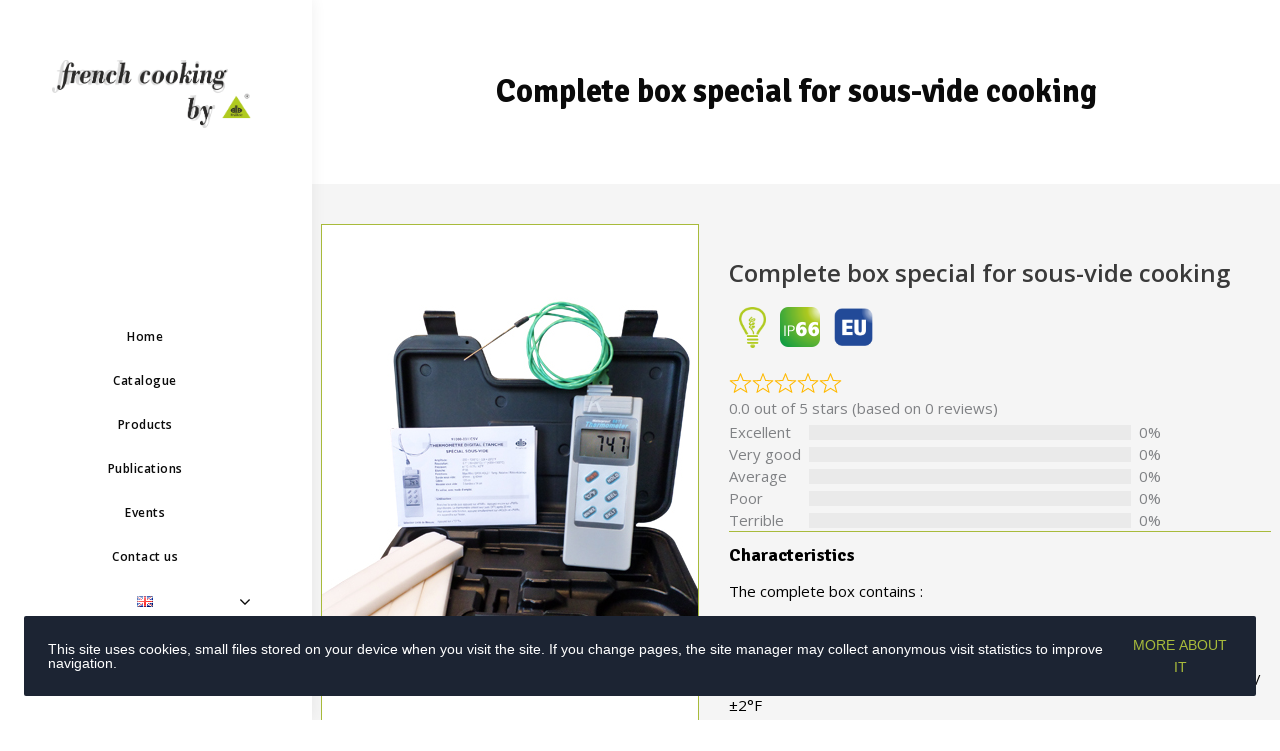

--- FILE ---
content_type: text/html; charset=UTF-8
request_url: https://www.french-cooking.com/en/blog/product/box-for-sous-vide-cooking/
body_size: 23707
content:
<!DOCTYPE html>
<html lang="en-GB">
<head>
  <meta name="viewport" content="width=device-width, initial-scale=1.0, maximum-scale=1.0, user-scalable=no, shrink-to-fit=no">
  <meta name="description" content="description de la page" />
  
        <meta charset="UTF-8"/>
        <link rel="profile" href="http://gmpg.org/xfn/11"/>
        
                <meta name="viewport" content="width=device-width,initial-scale=1,user-scalable=no">
        <script type="application/javascript">var eltdfAjaxUrl = "https://www.french-cooking.com/wp-admin/admin-ajax.php"</script><meta name='robots' content='index, follow, max-image-preview:large, max-snippet:-1, max-video-preview:-1' />
<link rel="alternate" href="https://www.french-cooking.com/fr/blog/product/coffret-cuisson-sous-vide/" hreflang="fr" />
<link rel="alternate" href="https://www.french-cooking.com/es/blog/product/caja-coccion-al-vacio/" hreflang="es" />
<link rel="alternate" href="https://www.french-cooking.com/en/blog/product/box-for-sous-vide-cooking/" hreflang="en" />
<link rel="alternate" href="https://www.french-cooking.com/it/blog/product/cofanetto-cottura-sottovuoto/" hreflang="it" />

	<!-- This site is optimized with the Yoast SEO plugin v24.9 - https://yoast.com/wordpress/plugins/seo/ -->
	<title>Complete box special for sous-vide cooking - French Cooking Alla France products thermometer sous-vide cooking</title>
	<meta name="description" content="The complete box contains : Waterproof thermometer / Functions: MAX/MIN - DATA HOLD Relative temperature - Backlight Also functions with an adaptor (not supplied) / Special vacuum probe / Special self sealing mousse /" />
	<link rel="canonical" href="https://www.french-cooking.com/en/blog/product/box-for-sous-vide-cooking/" />
	<meta property="og:locale" content="en_GB" />
	<meta property="og:locale:alternate" content="fr_FR" />
	<meta property="og:locale:alternate" content="es_ES" />
	<meta property="og:locale:alternate" content="it_IT" />
	<meta property="og:type" content="article" />
	<meta property="og:title" content="Complete box special for sous-vide cooking - French Cooking Alla France products thermometer sous-vide cooking" />
	<meta property="og:description" content="The complete box contains : Waterproof thermometer / Functions: MAX/MIN - DATA HOLD Relative temperature - Backlight Also functions with an adaptor (not supplied) / Special vacuum probe / Special self sealing mousse /" />
	<meta property="og:url" content="https://www.french-cooking.com/en/blog/product/box-for-sous-vide-cooking/" />
	<meta property="og:site_name" content="French Cooking" />
	<meta property="article:modified_time" content="2019-07-16T06:15:26+00:00" />
	<meta property="og:image" content="https://www.french-cooking.com/wp-content/uploads/2019/06/91000-031-CSV_Coffret-3.jpg" />
	<meta property="og:image:width" content="438" />
	<meta property="og:image:height" content="550" />
	<meta property="og:image:type" content="image/jpeg" />
	<meta name="twitter:card" content="summary_large_image" />
	<script type="application/ld+json" class="yoast-schema-graph">{"@context":"https://schema.org","@graph":[{"@type":"WebPage","@id":"https://www.french-cooking.com/en/blog/product/box-for-sous-vide-cooking/","url":"https://www.french-cooking.com/en/blog/product/box-for-sous-vide-cooking/","name":"Complete box special for sous-vide cooking - French Cooking Alla France products thermometer sous-vide cooking","isPartOf":{"@id":"https://www.french-cooking.com/en/#website"},"primaryImageOfPage":{"@id":"https://www.french-cooking.com/en/blog/product/box-for-sous-vide-cooking/#primaryimage"},"image":{"@id":"https://www.french-cooking.com/en/blog/product/box-for-sous-vide-cooking/#primaryimage"},"thumbnailUrl":"https://www.french-cooking.com/wp-content/uploads/2019/06/91000-031-CSV_Coffret-3.jpg","datePublished":"2019-06-19T09:15:52+00:00","dateModified":"2019-07-16T06:15:26+00:00","description":"The complete box contains : Waterproof thermometer / Functions: MAX/MIN - DATA HOLD Relative temperature - Backlight Also functions with an adaptor (not supplied) / Special vacuum probe / Special self sealing mousse /","breadcrumb":{"@id":"https://www.french-cooking.com/en/blog/product/box-for-sous-vide-cooking/#breadcrumb"},"inLanguage":"en-GB","potentialAction":[{"@type":"ReadAction","target":["https://www.french-cooking.com/en/blog/product/box-for-sous-vide-cooking/"]}]},{"@type":"ImageObject","inLanguage":"en-GB","@id":"https://www.french-cooking.com/en/blog/product/box-for-sous-vide-cooking/#primaryimage","url":"https://www.french-cooking.com/wp-content/uploads/2019/06/91000-031-CSV_Coffret-3.jpg","contentUrl":"https://www.french-cooking.com/wp-content/uploads/2019/06/91000-031-CSV_Coffret-3.jpg","width":438,"height":550},{"@type":"BreadcrumbList","@id":"https://www.french-cooking.com/en/blog/product/box-for-sous-vide-cooking/#breadcrumb","itemListElement":[{"@type":"ListItem","position":1,"name":"Accueil","item":"https://www.french-cooking.com/en/"},{"@type":"ListItem","position":2,"name":"Complete box special for sous-vide cooking"}]},{"@type":"WebSite","@id":"https://www.french-cooking.com/en/#website","url":"https://www.french-cooking.com/en/","name":"French Cooking","description":"pour tous les acteurs du Food Service et de l&#039;Hospitalité","potentialAction":[{"@type":"SearchAction","target":{"@type":"EntryPoint","urlTemplate":"https://www.french-cooking.com/en/?s={search_term_string}"},"query-input":{"@type":"PropertyValueSpecification","valueRequired":true,"valueName":"search_term_string"}}],"inLanguage":"en-GB"}]}</script>
	<!-- / Yoast SEO plugin. -->


<link rel='dns-prefetch' href='//fonts.googleapis.com' />
<link rel="alternate" type="application/rss+xml" title="French Cooking &raquo; Feed" href="https://www.french-cooking.com/en/feed/" />
<link rel="alternate" type="application/rss+xml" title="French Cooking &raquo; Comments Feed" href="https://www.french-cooking.com/en/comments/feed/" />
<link rel="alternate" title="oEmbed (JSON)" type="application/json+oembed" href="https://www.french-cooking.com/wp-json/oembed/1.0/embed?url=https%3A%2F%2Fwww.french-cooking.com%2Fen%2Fblog%2Fproduct%2Fbox-for-sous-vide-cooking%2F&#038;lang=en" />
<link rel="alternate" title="oEmbed (XML)" type="text/xml+oembed" href="https://www.french-cooking.com/wp-json/oembed/1.0/embed?url=https%3A%2F%2Fwww.french-cooking.com%2Fen%2Fblog%2Fproduct%2Fbox-for-sous-vide-cooking%2F&#038;format=xml&#038;lang=en" />
<style id='wp-img-auto-sizes-contain-inline-css' type='text/css'>
img:is([sizes=auto i],[sizes^="auto," i]){contain-intrinsic-size:3000px 1500px}
/*# sourceURL=wp-img-auto-sizes-contain-inline-css */
</style>
<link rel='stylesheet' id='formidable-css' href='https://www.french-cooking.com/wp-content/plugins/formidable/css/formidableforms.css?x90760&amp;ver=1292117' type='text/css' media='all' />
<style id='wp-emoji-styles-inline-css' type='text/css'>

	img.wp-smiley, img.emoji {
		display: inline !important;
		border: none !important;
		box-shadow: none !important;
		height: 1em !important;
		width: 1em !important;
		margin: 0 0.07em !important;
		vertical-align: -0.1em !important;
		background: none !important;
		padding: 0 !important;
	}
/*# sourceURL=wp-emoji-styles-inline-css */
</style>
<style id='wp-block-library-inline-css' type='text/css'>
:root{--wp-block-synced-color:#7a00df;--wp-block-synced-color--rgb:122,0,223;--wp-bound-block-color:var(--wp-block-synced-color);--wp-editor-canvas-background:#ddd;--wp-admin-theme-color:#007cba;--wp-admin-theme-color--rgb:0,124,186;--wp-admin-theme-color-darker-10:#006ba1;--wp-admin-theme-color-darker-10--rgb:0,107,160.5;--wp-admin-theme-color-darker-20:#005a87;--wp-admin-theme-color-darker-20--rgb:0,90,135;--wp-admin-border-width-focus:2px}@media (min-resolution:192dpi){:root{--wp-admin-border-width-focus:1.5px}}.wp-element-button{cursor:pointer}:root .has-very-light-gray-background-color{background-color:#eee}:root .has-very-dark-gray-background-color{background-color:#313131}:root .has-very-light-gray-color{color:#eee}:root .has-very-dark-gray-color{color:#313131}:root .has-vivid-green-cyan-to-vivid-cyan-blue-gradient-background{background:linear-gradient(135deg,#00d084,#0693e3)}:root .has-purple-crush-gradient-background{background:linear-gradient(135deg,#34e2e4,#4721fb 50%,#ab1dfe)}:root .has-hazy-dawn-gradient-background{background:linear-gradient(135deg,#faaca8,#dad0ec)}:root .has-subdued-olive-gradient-background{background:linear-gradient(135deg,#fafae1,#67a671)}:root .has-atomic-cream-gradient-background{background:linear-gradient(135deg,#fdd79a,#004a59)}:root .has-nightshade-gradient-background{background:linear-gradient(135deg,#330968,#31cdcf)}:root .has-midnight-gradient-background{background:linear-gradient(135deg,#020381,#2874fc)}:root{--wp--preset--font-size--normal:16px;--wp--preset--font-size--huge:42px}.has-regular-font-size{font-size:1em}.has-larger-font-size{font-size:2.625em}.has-normal-font-size{font-size:var(--wp--preset--font-size--normal)}.has-huge-font-size{font-size:var(--wp--preset--font-size--huge)}.has-text-align-center{text-align:center}.has-text-align-left{text-align:left}.has-text-align-right{text-align:right}.has-fit-text{white-space:nowrap!important}#end-resizable-editor-section{display:none}.aligncenter{clear:both}.items-justified-left{justify-content:flex-start}.items-justified-center{justify-content:center}.items-justified-right{justify-content:flex-end}.items-justified-space-between{justify-content:space-between}.screen-reader-text{border:0;clip-path:inset(50%);height:1px;margin:-1px;overflow:hidden;padding:0;position:absolute;width:1px;word-wrap:normal!important}.screen-reader-text:focus{background-color:#ddd;clip-path:none;color:#444;display:block;font-size:1em;height:auto;left:5px;line-height:normal;padding:15px 23px 14px;text-decoration:none;top:5px;width:auto;z-index:100000}html :where(.has-border-color){border-style:solid}html :where([style*=border-top-color]){border-top-style:solid}html :where([style*=border-right-color]){border-right-style:solid}html :where([style*=border-bottom-color]){border-bottom-style:solid}html :where([style*=border-left-color]){border-left-style:solid}html :where([style*=border-width]){border-style:solid}html :where([style*=border-top-width]){border-top-style:solid}html :where([style*=border-right-width]){border-right-style:solid}html :where([style*=border-bottom-width]){border-bottom-style:solid}html :where([style*=border-left-width]){border-left-style:solid}html :where(img[class*=wp-image-]){height:auto;max-width:100%}:where(figure){margin:0 0 1em}html :where(.is-position-sticky){--wp-admin--admin-bar--position-offset:var(--wp-admin--admin-bar--height,0px)}@media screen and (max-width:600px){html :where(.is-position-sticky){--wp-admin--admin-bar--position-offset:0px}}

/*# sourceURL=wp-block-library-inline-css */
</style><style id='global-styles-inline-css' type='text/css'>
:root{--wp--preset--aspect-ratio--square: 1;--wp--preset--aspect-ratio--4-3: 4/3;--wp--preset--aspect-ratio--3-4: 3/4;--wp--preset--aspect-ratio--3-2: 3/2;--wp--preset--aspect-ratio--2-3: 2/3;--wp--preset--aspect-ratio--16-9: 16/9;--wp--preset--aspect-ratio--9-16: 9/16;--wp--preset--color--black: #000000;--wp--preset--color--cyan-bluish-gray: #abb8c3;--wp--preset--color--white: #ffffff;--wp--preset--color--pale-pink: #f78da7;--wp--preset--color--vivid-red: #cf2e2e;--wp--preset--color--luminous-vivid-orange: #ff6900;--wp--preset--color--luminous-vivid-amber: #fcb900;--wp--preset--color--light-green-cyan: #7bdcb5;--wp--preset--color--vivid-green-cyan: #00d084;--wp--preset--color--pale-cyan-blue: #8ed1fc;--wp--preset--color--vivid-cyan-blue: #0693e3;--wp--preset--color--vivid-purple: #9b51e0;--wp--preset--gradient--vivid-cyan-blue-to-vivid-purple: linear-gradient(135deg,rgb(6,147,227) 0%,rgb(155,81,224) 100%);--wp--preset--gradient--light-green-cyan-to-vivid-green-cyan: linear-gradient(135deg,rgb(122,220,180) 0%,rgb(0,208,130) 100%);--wp--preset--gradient--luminous-vivid-amber-to-luminous-vivid-orange: linear-gradient(135deg,rgb(252,185,0) 0%,rgb(255,105,0) 100%);--wp--preset--gradient--luminous-vivid-orange-to-vivid-red: linear-gradient(135deg,rgb(255,105,0) 0%,rgb(207,46,46) 100%);--wp--preset--gradient--very-light-gray-to-cyan-bluish-gray: linear-gradient(135deg,rgb(238,238,238) 0%,rgb(169,184,195) 100%);--wp--preset--gradient--cool-to-warm-spectrum: linear-gradient(135deg,rgb(74,234,220) 0%,rgb(151,120,209) 20%,rgb(207,42,186) 40%,rgb(238,44,130) 60%,rgb(251,105,98) 80%,rgb(254,248,76) 100%);--wp--preset--gradient--blush-light-purple: linear-gradient(135deg,rgb(255,206,236) 0%,rgb(152,150,240) 100%);--wp--preset--gradient--blush-bordeaux: linear-gradient(135deg,rgb(254,205,165) 0%,rgb(254,45,45) 50%,rgb(107,0,62) 100%);--wp--preset--gradient--luminous-dusk: linear-gradient(135deg,rgb(255,203,112) 0%,rgb(199,81,192) 50%,rgb(65,88,208) 100%);--wp--preset--gradient--pale-ocean: linear-gradient(135deg,rgb(255,245,203) 0%,rgb(182,227,212) 50%,rgb(51,167,181) 100%);--wp--preset--gradient--electric-grass: linear-gradient(135deg,rgb(202,248,128) 0%,rgb(113,206,126) 100%);--wp--preset--gradient--midnight: linear-gradient(135deg,rgb(2,3,129) 0%,rgb(40,116,252) 100%);--wp--preset--font-size--small: 13px;--wp--preset--font-size--medium: 20px;--wp--preset--font-size--large: 36px;--wp--preset--font-size--x-large: 42px;--wp--preset--spacing--20: 0.44rem;--wp--preset--spacing--30: 0.67rem;--wp--preset--spacing--40: 1rem;--wp--preset--spacing--50: 1.5rem;--wp--preset--spacing--60: 2.25rem;--wp--preset--spacing--70: 3.38rem;--wp--preset--spacing--80: 5.06rem;--wp--preset--shadow--natural: 6px 6px 9px rgba(0, 0, 0, 0.2);--wp--preset--shadow--deep: 12px 12px 50px rgba(0, 0, 0, 0.4);--wp--preset--shadow--sharp: 6px 6px 0px rgba(0, 0, 0, 0.2);--wp--preset--shadow--outlined: 6px 6px 0px -3px rgb(255, 255, 255), 6px 6px rgb(0, 0, 0);--wp--preset--shadow--crisp: 6px 6px 0px rgb(0, 0, 0);}:where(.is-layout-flex){gap: 0.5em;}:where(.is-layout-grid){gap: 0.5em;}body .is-layout-flex{display: flex;}.is-layout-flex{flex-wrap: wrap;align-items: center;}.is-layout-flex > :is(*, div){margin: 0;}body .is-layout-grid{display: grid;}.is-layout-grid > :is(*, div){margin: 0;}:where(.wp-block-columns.is-layout-flex){gap: 2em;}:where(.wp-block-columns.is-layout-grid){gap: 2em;}:where(.wp-block-post-template.is-layout-flex){gap: 1.25em;}:where(.wp-block-post-template.is-layout-grid){gap: 1.25em;}.has-black-color{color: var(--wp--preset--color--black) !important;}.has-cyan-bluish-gray-color{color: var(--wp--preset--color--cyan-bluish-gray) !important;}.has-white-color{color: var(--wp--preset--color--white) !important;}.has-pale-pink-color{color: var(--wp--preset--color--pale-pink) !important;}.has-vivid-red-color{color: var(--wp--preset--color--vivid-red) !important;}.has-luminous-vivid-orange-color{color: var(--wp--preset--color--luminous-vivid-orange) !important;}.has-luminous-vivid-amber-color{color: var(--wp--preset--color--luminous-vivid-amber) !important;}.has-light-green-cyan-color{color: var(--wp--preset--color--light-green-cyan) !important;}.has-vivid-green-cyan-color{color: var(--wp--preset--color--vivid-green-cyan) !important;}.has-pale-cyan-blue-color{color: var(--wp--preset--color--pale-cyan-blue) !important;}.has-vivid-cyan-blue-color{color: var(--wp--preset--color--vivid-cyan-blue) !important;}.has-vivid-purple-color{color: var(--wp--preset--color--vivid-purple) !important;}.has-black-background-color{background-color: var(--wp--preset--color--black) !important;}.has-cyan-bluish-gray-background-color{background-color: var(--wp--preset--color--cyan-bluish-gray) !important;}.has-white-background-color{background-color: var(--wp--preset--color--white) !important;}.has-pale-pink-background-color{background-color: var(--wp--preset--color--pale-pink) !important;}.has-vivid-red-background-color{background-color: var(--wp--preset--color--vivid-red) !important;}.has-luminous-vivid-orange-background-color{background-color: var(--wp--preset--color--luminous-vivid-orange) !important;}.has-luminous-vivid-amber-background-color{background-color: var(--wp--preset--color--luminous-vivid-amber) !important;}.has-light-green-cyan-background-color{background-color: var(--wp--preset--color--light-green-cyan) !important;}.has-vivid-green-cyan-background-color{background-color: var(--wp--preset--color--vivid-green-cyan) !important;}.has-pale-cyan-blue-background-color{background-color: var(--wp--preset--color--pale-cyan-blue) !important;}.has-vivid-cyan-blue-background-color{background-color: var(--wp--preset--color--vivid-cyan-blue) !important;}.has-vivid-purple-background-color{background-color: var(--wp--preset--color--vivid-purple) !important;}.has-black-border-color{border-color: var(--wp--preset--color--black) !important;}.has-cyan-bluish-gray-border-color{border-color: var(--wp--preset--color--cyan-bluish-gray) !important;}.has-white-border-color{border-color: var(--wp--preset--color--white) !important;}.has-pale-pink-border-color{border-color: var(--wp--preset--color--pale-pink) !important;}.has-vivid-red-border-color{border-color: var(--wp--preset--color--vivid-red) !important;}.has-luminous-vivid-orange-border-color{border-color: var(--wp--preset--color--luminous-vivid-orange) !important;}.has-luminous-vivid-amber-border-color{border-color: var(--wp--preset--color--luminous-vivid-amber) !important;}.has-light-green-cyan-border-color{border-color: var(--wp--preset--color--light-green-cyan) !important;}.has-vivid-green-cyan-border-color{border-color: var(--wp--preset--color--vivid-green-cyan) !important;}.has-pale-cyan-blue-border-color{border-color: var(--wp--preset--color--pale-cyan-blue) !important;}.has-vivid-cyan-blue-border-color{border-color: var(--wp--preset--color--vivid-cyan-blue) !important;}.has-vivid-purple-border-color{border-color: var(--wp--preset--color--vivid-purple) !important;}.has-vivid-cyan-blue-to-vivid-purple-gradient-background{background: var(--wp--preset--gradient--vivid-cyan-blue-to-vivid-purple) !important;}.has-light-green-cyan-to-vivid-green-cyan-gradient-background{background: var(--wp--preset--gradient--light-green-cyan-to-vivid-green-cyan) !important;}.has-luminous-vivid-amber-to-luminous-vivid-orange-gradient-background{background: var(--wp--preset--gradient--luminous-vivid-amber-to-luminous-vivid-orange) !important;}.has-luminous-vivid-orange-to-vivid-red-gradient-background{background: var(--wp--preset--gradient--luminous-vivid-orange-to-vivid-red) !important;}.has-very-light-gray-to-cyan-bluish-gray-gradient-background{background: var(--wp--preset--gradient--very-light-gray-to-cyan-bluish-gray) !important;}.has-cool-to-warm-spectrum-gradient-background{background: var(--wp--preset--gradient--cool-to-warm-spectrum) !important;}.has-blush-light-purple-gradient-background{background: var(--wp--preset--gradient--blush-light-purple) !important;}.has-blush-bordeaux-gradient-background{background: var(--wp--preset--gradient--blush-bordeaux) !important;}.has-luminous-dusk-gradient-background{background: var(--wp--preset--gradient--luminous-dusk) !important;}.has-pale-ocean-gradient-background{background: var(--wp--preset--gradient--pale-ocean) !important;}.has-electric-grass-gradient-background{background: var(--wp--preset--gradient--electric-grass) !important;}.has-midnight-gradient-background{background: var(--wp--preset--gradient--midnight) !important;}.has-small-font-size{font-size: var(--wp--preset--font-size--small) !important;}.has-medium-font-size{font-size: var(--wp--preset--font-size--medium) !important;}.has-large-font-size{font-size: var(--wp--preset--font-size--large) !important;}.has-x-large-font-size{font-size: var(--wp--preset--font-size--x-large) !important;}
/*# sourceURL=global-styles-inline-css */
</style>

<style id='classic-theme-styles-inline-css' type='text/css'>
/*! This file is auto-generated */
.wp-block-button__link{color:#fff;background-color:#32373c;border-radius:9999px;box-shadow:none;text-decoration:none;padding:calc(.667em + 2px) calc(1.333em + 2px);font-size:1.125em}.wp-block-file__button{background:#32373c;color:#fff;text-decoration:none}
/*# sourceURL=/wp-includes/css/classic-themes.min.css */
</style>
<link rel='stylesheet' id='rs-plugin-settings-css' href='https://www.french-cooking.com/wp-content/plugins/revslider/public/assets/css/rs6.css?x90760&amp;ver=6.0.7' type='text/css' media='all' />
<style id='rs-plugin-settings-inline-css' type='text/css'>
#rs-demo-id {}
/*# sourceURL=rs-plugin-settings-inline-css */
</style>
<link rel='stylesheet' id='superfood-elated-default-style-css' href='https://www.french-cooking.com/wp-content/themes/superfood/style.css?x90760&amp;ver=6.9' type='text/css' media='all' />
<link rel='stylesheet' id='superfood-elated-child-style-css' href='https://www.french-cooking.com/wp-content/themes/superfood-child/style.css?x90760&amp;ver=6.9' type='text/css' media='all' />
<link rel='stylesheet' id='bootstrap-css' href='https://www.french-cooking.com/wp-content/themes/superfood-child/bootstrap/bootstrap.min.css?x90760&amp;ver=6.9' type='text/css' media='all' />
<link rel='stylesheet' id='fontawesome-css' href='https://www.french-cooking.com/wp-content/themes/superfood-child/fontawesome/fontawesome.min.css?x90760&amp;ver=6.9' type='text/css' media='all' />
<link rel='stylesheet' id='superfood-elated-modules-css' href='https://www.french-cooking.com/wp-content/themes/superfood/assets/css/modules.min.css?x90760&amp;ver=6.9' type='text/css' media='all' />
<style id='superfood-elated-modules-inline-css' type='text/css'>
.postid-1364 .eltdf-content .eltdf-content-inner > .eltdf-container > .eltdf-container-inner, .postid-1364 .eltdf-content .eltdf-content-inner > .eltdf-full-width > .eltdf-full-width-inner { padding-top: 40px;}

a:hover, h1 a:hover, h2 a:hover, h3 a:hover, h4 a:hover, h5 a:hover, h6 a:hover, p a:hover, .eltdf-comment-holder .eltdf-comment-text .comment-edit-link, .eltdf-comment-holder .eltdf-comment-text .comment-reply-link, .eltdf-comment-holder .eltdf-comment-text .replay, .eltdf-comment-holder .eltdf-comment-text #cancel-comment-reply-link, .eltdf-owl-slider .owl-nav .owl-next:hover .eltdf-next-icon, .eltdf-owl-slider .owl-nav .owl-next:hover .eltdf-prev-icon, .eltdf-owl-slider .owl-nav .owl-prev:hover .eltdf-next-icon, .eltdf-owl-slider .owl-nav .owl-prev:hover .eltdf-prev-icon, .eltdf-pagination ul li a:hover, .eltdf-pagination ul li.active span, .eltdf-main-menu ul li a:hover, .eltdf-main-menu>ul>li.eltdf-active-item>a, .eltdf-drop-down .second .inner ul li.current-menu-ancestor>a, .eltdf-drop-down .second .inner ul li.current-menu-item>a, .eltdf-drop-down .wide .second .inner>ul>li.current-menu-ancestor>a, .eltdf-drop-down .wide .second .inner>ul>li.current-menu-item>a, .eltdf-header-vertical .eltdf-vertical-menu ul li a:hover, .eltdf-mobile-header .eltdf-mobile-nav ul li a:hover, .eltdf-mobile-header .eltdf-mobile-nav ul li h5:hover, .eltdf-mobile-header .eltdf-mobile-nav ul ul li.current-menu-ancestor>a, .eltdf-mobile-header .eltdf-mobile-nav ul ul li.current-menu-item>a, .eltdf-mobile-header .eltdf-mobile-nav .eltdf-grid>ul>li.eltdf-active-item>a, .eltdf-mobile-header .eltdf-mobile-nav .eltdf-grid>ul>li>a:hover, .eltdf-mobile-header .eltdf-mobile-nav .eltdf-grid>ul>li>h5:hover, .eltdf-mobile-header .eltdf-mobile-nav .mobile_arrow:hover, .eltdf-mobile-header .eltdf-mobile-menu-opener a:hover, .eltdf-title.eltdf-breadcrumbs-type .eltdf-breadcrumbs a:hover, .eltdf-side-menu-button-opener.opened, .eltdf-side-menu-button-opener:hover, nav.eltdf-fullscreen-menu ul li ul li.current-menu-ancestor>a, nav.eltdf-fullscreen-menu ul li ul li.current-menu-item>a, nav.eltdf-fullscreen-menu>ul>li.eltdf-active-item>a, .eltdf-search-page-holder .eltdf-search-page-form .eltdf-form-holder .eltdf-search-submit:hover, .eltdf-search-page-holder article.sticky .eltdf-post-title-area h3 a, .eltdf-portfolio-single-holder .eltdf-portfolio-info-item:not(.eltdf-content-item).eltdf-portfolio-tags a:hover, .eltdf-blog-holder article.sticky .eltdf-post-title a, .eltdf-blog-holder article .eltdf-post-excerpt-holder .eltdf-btn:not(.eltdf-btn-custom-hover-color), .eltdf-blog-holder article .eltdf-post-info>div a:hover, .eltdf-single-tags-holder .eltdf-tags a:hover, .eltdf-social-share-tags-holder .eltdf-blog-single-share .eltdf-social-share-holder.eltdf-list li a:hover, .eltdf-related-posts-holder .eltdf-related-post .eltdf-post-info>div a:hover, .eltdf-related-posts-holder .eltdf-related-post .eltdf-post-info a:hover, .eltdf-blog-single-navigation .eltdf-blog-single-next:hover, .eltdf-blog-single-navigation .eltdf-blog-single-prev:hover, .eltdf-single-links-pages .eltdf-single-links-pages-inner>a:hover, .eltdf-single-links-pages .eltdf-single-links-pages-inner>span:hover, .eltdf-blog-list-holder .eltdf-bli-info>div a:hover, .eltdf-blog-list-holder .eltdf-single-tags-holder .eltdf-tags a:hover, .eltdf-blog-list-holder.eltdf-boxed .eltdf-bli-info>div.eltdf-blog-share .eltdf-social-share-holder.eltdf-dropdown .eltdf-social-share-dropdown-opener, .eltdf-blog-list-holder.eltdf-boxed .eltdf-bli-info>div a:hover, .eltdf-blog-list-holder.eltdf-masonry .eltdf-bli-info>div.eltdf-blog-share .eltdf-social-share-holder.eltdf-dropdown .eltdf-social-share-dropdown-opener, .eltdf-blog-list-holder.eltdf-masonry .eltdf-bli-info>div a:hover, .eltdf-btn.eltdf-btn-outline, .eltdf-message-box-holder .eltdf-mb-icon>*, .eltdf-portfolio-list-holder article .eltdf-pli-text .eltdf-pli-category-holder a:hover, .eltdf-pl-filter-holder ul li.eltdf-pl-current span, .eltdf-pl-filter-holder ul li:hover span, .eltdf-portfolio-slider-holder .owl-nav .owl-next:hover .eltdf-next-icon, .eltdf-portfolio-slider-holder .owl-nav .owl-next:hover .eltdf-prev-icon, .eltdf-portfolio-slider-holder .owl-nav .owl-prev:hover .eltdf-next-icon, .eltdf-portfolio-slider-holder .owl-nav .owl-prev:hover .eltdf-prev-icon, .eltdf-price-table .eltdf-pt-inner ul li.eltdf-pt-prices .eltdf-pt-value, .eltdf-price-table .eltdf-pt-inner ul li.eltdf-pt-prices .eltdf-pt-price, .eltdf-social-share-holder.eltdf-dropdown .eltdf-social-share-dropdown-opener:hover, .eltdf-team-holder.eltdf-main-info-on-hover .eltdf-team-social-holder a:hover, .eltdf-team-holder.eltdf-main-info-on-hover.eltdf-light-skin .eltdf-team-social-holder a:hover, .eltdf-team-holder.eltdf-main-info-on-hover.eltdf-dark-skin .eltdf-team-social-holder a:hover, footer .eltdf-footer-top .eltdf-icon-widget-holdera:hover .eltdf-icon-text-holder, .widget.widget_rss>h4 .rsswidget:hover, .widget.widget_search button:hover, .widget.widget_tag_cloud a:hover, .eltdf-top-bar .widget a:hover, footer .eltdf-footer-top .widget a:hover, .eltdf-top-bar .widget.widget_search button:hover, footer .eltdf-footer-top .widget.widget_search button:hover, .eltdf-top-bar .widget.widget_tag_cloud a:hover, footer .eltdf-footer-top .widget.widget_tag_cloud a:hover, .eltdf-top-bar .widget.widget_rss .eltdf-footer-widget-title .rsswidget:hover, footer .eltdf-footer-top .widget.widget_rss .eltdf-footer-widget-title .rsswidget:hover, .widget.widget_eltdf_twitter_widget .eltdf-twitter-widget.eltdf-twitter-standard li .eltdf-tweet-text a, .widget.widget_eltdf_twitter_widget .eltdf-twitter-widget.eltdf-twitter-slider li .eltdf-twitter-icon i, .widget.widget_eltdf_twitter_widget .eltdf-twitter-widget.eltdf-twitter-slider li .eltdf-tweet-text a, .widget.widget_eltdf_twitter_widget .eltdf-twitter-widget.eltdf-twitter-slider li .eltdf-tweet-text span, .eltdf-footer-inner .widget_icl_lang_sel_widget #lang_sel ul li a:hover, .eltdf-footer-inner .widget_icl_lang_sel_widget #lang_sel_click ul li a:hover, .eltdf-footer-inner .widget_icl_lang_sel_widget .lang_sel_list_horizontal ul li a:hover, .eltdf-footer-inner .widget_icl_lang_sel_widget .lang_sel_list_vertical ul li a:hover, .eltdf-top-bar .widget_icl_lang_sel_widget #lang_sel ul li a:hover, .eltdf-top-bar .widget_icl_lang_sel_widget #lang_sel_click ul li a:hover, .eltdf-top-bar .widget_icl_lang_sel_widget .lang_sel_list_horizontal ul li a:hover, .eltdf-top-bar .widget_icl_lang_sel_widget .lang_sel_list_vertical ul li a:hover, .eltdf-main-menu .menu-item-language .submenu-languages a:hover, .woocommerce-pagination .page-numbers li a.current, .woocommerce-pagination .page-numbers li a:hover, .woocommerce-pagination .page-numbers li span.current, .woocommerce-pagination .page-numbers li span:hover, .woocommerce-page .eltdf-content .eltdf-quantity-buttons .eltdf-quantity-minus:hover, .woocommerce-page .eltdf-content .eltdf-quantity-buttons .eltdf-quantity-plus:hover, div.woocommerce .eltdf-quantity-buttons .eltdf-quantity-minus:hover, div.woocommerce .eltdf-quantity-buttons .eltdf-quantity-plus:hover, .woocommerce .star-rating span, .eltdf-woo-single-page .eltdf-single-product-summary .product_meta>span a:hover, .eltdf-woocommerce-page table.cart tr.cart_item td.product-remove a:hover, .eltdf-pl-holder .eltdf-pli .eltdf-pli-rating span, .eltdf-plc-holder .eltdf-plc-item .eltdf-plc-rating span, .eltdf-plc-holder .owl-nav .owl-next:hover .eltdf-next-icon, .eltdf-plc-holder .owl-nav .owl-next:hover .eltdf-prev-icon, .eltdf-plc-holder .owl-nav .owl-prev:hover .eltdf-next-icon, .eltdf-plc-holder .owl-nav .owl-prev:hover .eltdf-prev-icon, .eltdf-pls-holder .eltdf-pls-text .eltdf-pls-rating span, .widget.woocommerce.widget_layered_nav ul li.chosen a, .eltdf-footer-top .widget.widget_eltdf_twitter_widget .eltdf-twitter-widget.eltdf-twitter-standard li .eltdf-tweet-text a:hover { color: #a8bb3b;}

::selection { background: #a8bb3b;}

::-moz-selection { background: #a8bb3b;}

.eltdf-btn.eltdf-btn-simple:not(.eltdf-btn-custom-hover-color):hover, .eltdf-portfolio-list-holder.eltdf-pl-hover-overlay-background article .eltdf-pli-text .eltdf-pli-category-holder a:hover { color: #a8bb3b !important;}

.eltdf-st-loader .pulse, .eltdf-st-loader .double_pulse .double-bounce1, .eltdf-st-loader .double_pulse .double-bounce2, .eltdf-st-loader .rotating_cubes .cube1, .eltdf-st-loader .rotating_cubes .cube2, .eltdf-st-loader .stripes>div, .eltdf-st-loader .wave>div, .eltdf-st-loader .two_rotating_circles .dot1, .eltdf-st-loader .two_rotating_circles .dot2, .eltdf-st-loader .cube, .eltdf-st-loader .four_rotating_circles .circle1, .eltdf-st-loader .four_rotating_circles .circle2, .eltdf-st-loader .four_rotating_circles .circle3, .eltdf-st-loader .four_rotating_circles .circle4, .eltdf-st-loader .five_rotating_circles .container1>div, .eltdf-st-loader .five_rotating_circles .container2>div, .eltdf-st-loader .five_rotating_circles .container3>div, .eltdf-st-loader .atom .ball-1:before, .eltdf-st-loader .atom .ball-2:before, .eltdf-st-loader .atom .ball-3:before, .eltdf-st-loader .atom .ball-4:before, .eltdf-st-loader .clock .ball:before, .eltdf-st-loader .mitosis .ball, .eltdf-st-loader .lines .line1, .eltdf-st-loader .lines .line2, .eltdf-st-loader .lines .line3, .eltdf-st-loader .lines .line4, .eltdf-st-loader .fussion .ball, .eltdf-st-loader .fussion .ball-1, .eltdf-st-loader .fussion .ball-2, .eltdf-st-loader .fussion .ball-3, .eltdf-st-loader .fussion .ball-4, .eltdf-st-loader .wave_circles .ball, .eltdf-st-loader .pulse_circles .ball, #submit_comment, .post-password-form input[type=submit], input.wpcf7-form-control.wpcf7-submit, #eltdf-back-to-top>span, .eltdf-side-menu a.eltdf-close-side-menu:hover .eltdf-side-menu-lines .eltdf-side-menu-line, .eltdf-fullscreen-menu-opener.eltdf-fm-opened .eltdf-close-fullscreen-menu:hover .eltdf-fullscreen-menu-line, .eltdf-blog-holder article .eltdf-blog-list-button .eltdf-btn-text:before, .eltdf-blog-holder article .eltdf-blog-list-button .eltdf-btn-text:after, .eltdf-blog-holder article.format-link .eltdf-link-content, .eltdf-blog-holder article.format-quote .eltdf-quote-content, .eltdf-blog-holder article.format-audio .eltdf-blog-audio-holder .mejs-container .mejs-controls>.mejs-time-rail .mejs-time-total .mejs-time-current, .eltdf-blog-holder article.format-audio .eltdf-blog-audio-holder .mejs-container .mejs-controls>a.mejs-horizontal-volume-slider .mejs-horizontal-volume-current, .eltdf-blog-holder.eltdf-blog-type-masonry article.format-quote .eltdf-quote-content, .eltdf-blog-holder.eltdf-blog-type-masonry article.format-link .eltdf-quote-content, .eltdf-author-description, .eltdf-accordion-holder.eltdf-ac-boxed .eltdf-title-holder.ui-state-active, .eltdf-accordion-holder.eltdf-ac-boxed .eltdf-title-holder.ui-state-hover, .eltdf-blog-list-holder .eltdf-bli-read-more-holder .eltdf-btn .eltdf-btn-text:before, .eltdf-blog-list-holder .eltdf-bli-read-more-holder .eltdf-btn .eltdf-btn-text:after, .eltdf-btn.eltdf-btn-solid, .eltdf-btn.eltdf-btn-outline.eltdf-btn-animation .eltdf-btn-text .eltdf-btn-bottom-line, .eltdf-btn.eltdf-btn-outline.eltdf-btn-animation .eltdf-btn-text .eltdf-btn-upper-line, .eltdf-icon-shortcode.eltdf-circle, .eltdf-icon-shortcode.eltdf-dropcaps.eltdf-circle, .eltdf-icon-shortcode.eltdf-square, .eltdf-masonry-gallery-holder .eltdf-mg-item.eltdf-mg-standard:hover .eltdf-mg-image-overlay, .eltdf-masonry-gallery-holder .eltdf-mg-item.eltdf-mg-simple.eltdf-mg-skin-default .eltdf-mg-item-inner, .eltdf-progress-bar .eltdf-pb-content-holder .eltdf-pb-content, .eltdf-tabs .eltdf-tabs-nav li.ui-state-active a, .eltdf-tabs .eltdf-tabs-nav li.ui-state-hover a, .eltdf-author-info-widget, .widget #wp-calendar td#today, .woocommerce-page .eltdf-content .wc-forward:not(.added_to_cart):not(.checkout-button), .woocommerce-page .eltdf-content a.added_to_cart, .woocommerce-page .eltdf-content a.button, .woocommerce-page .eltdf-content button[type=submit], .woocommerce-page .eltdf-content input[type=submit], div.woocommerce .wc-forward:not(.added_to_cart):not(.checkout-button), div.woocommerce a.added_to_cart, div.woocommerce a.button, div.woocommerce button[type=submit], div.woocommerce input[type=submit], .eltdf-woo-single-page .eltdf-single-product-summary .price del:after, ul.products>.product .added_to_cart:hover, ul.products>.product .button:hover, .eltdf-pl-holder .eltdf-pli-inner .eltdf-pli-text-inner .eltdf-pli-add-to-cart.eltdf-default-skin .added_to_cart, .eltdf-pl-holder .eltdf-pli-inner .eltdf-pli-text-inner .eltdf-pli-add-to-cart.eltdf-default-skin .button, .eltdf-pl-holder .eltdf-pli-inner .eltdf-pli-text-inner .eltdf-pli-add-to-cart.eltdf-light-skin .added_to_cart:hover, .eltdf-pl-holder .eltdf-pli-inner .eltdf-pli-text-inner .eltdf-pli-add-to-cart.eltdf-light-skin .button:hover, .eltdf-pl-holder .eltdf-pli-inner .eltdf-pli-text-inner .eltdf-pli-add-to-cart.eltdf-dark-skin .added_to_cart:hover, .eltdf-pl-holder .eltdf-pli-inner .eltdf-pli-text-inner .eltdf-pli-add-to-cart.eltdf-dark-skin .button:hover, .eltdf-pl-holder .eltdf-pli-inner .eltdf-pli-text-inner .added_to_cart, .eltdf-pl-holder .eltdf-pli-inner .eltdf-pli-text-inner .button, .eltdf-plc-holder .eltdf-plc-item .added_to_cart, .eltdf-plc-holder .eltdf-plc-item .button, .eltdf-plc-holder .eltdf-plc-item .eltdf-plc-add-to-cart.eltdf-default-skin .added_to_cart, .eltdf-plc-holder .eltdf-plc-item .eltdf-plc-add-to-cart.eltdf-default-skin .button, .eltdf-plc-holder .eltdf-plc-item .eltdf-plc-add-to-cart.eltdf-light-skin .added_to_cart:hover, .eltdf-plc-holder .eltdf-plc-item .eltdf-plc-add-to-cart.eltdf-light-skin .button:hover, .eltdf-plc-holder .eltdf-plc-item .eltdf-plc-add-to-cart.eltdf-dark-skin .added_to_cart:hover, .eltdf-plc-holder .eltdf-plc-item .eltdf-plc-add-to-cart.eltdf-dark-skin .button:hover, .eltdf-shopping-cart-dropdown .eltdf-cart-bottom .eltdf-view-cart { background-color: #a8bb3b;}

.eltdf-price-table .eltdf-pt-inner ul li.eltdf-pt-button.eltdf-dark-skin .eltdf-btn:hover { background-color: #a8bb3b !important;}

.eltdf-st-loader .pulse_circles .ball, .eltdf-btn.eltdf-btn-solid, .eltdf-btn.eltdf-btn-outline, .eltdf-tabs .eltdf-tabs-nav li.ui-state-active a, .eltdf-tabs .eltdf-tabs-nav li.ui-state-hover a, .eltdf-shopping-cart-dropdown .eltdf-cart-bottom .eltdf-view-cart { border-color: #a8bb3b;}

.eltdf-price-table .eltdf-pt-inner ul li.eltdf-pt-button.eltdf-dark-skin .eltdf-btn:hover { border-color: #a8bb3b !important;}


/*# sourceURL=superfood-elated-modules-inline-css */
</style>
<link rel='stylesheet' id='eltdf-font_awesome-css' href='https://www.french-cooking.com/wp-content/themes/superfood/assets/css/font-awesome/css/font-awesome.min.css?x90760&amp;ver=6.9' type='text/css' media='all' />
<link rel='stylesheet' id='eltdf-font_elegant-css' href='https://www.french-cooking.com/wp-content/themes/superfood/assets/css/elegant-icons/style.min.css?x90760&amp;ver=6.9' type='text/css' media='all' />
<link rel='stylesheet' id='eltdf-ion_icons-css' href='https://www.french-cooking.com/wp-content/themes/superfood/assets/css/ion-icons/css/ionicons.min.css?x90760&amp;ver=6.9' type='text/css' media='all' />
<link rel='stylesheet' id='eltdf-linea_icons-css' href='https://www.french-cooking.com/wp-content/themes/superfood/assets/css/linea-icons/style.css?x90760&amp;ver=6.9' type='text/css' media='all' />
<link rel='stylesheet' id='mediaelement-css' href='https://www.french-cooking.com/wp-includes/js/mediaelement/mediaelementplayer-legacy.min.css?x90760&amp;ver=4.2.17' type='text/css' media='all' />
<link rel='stylesheet' id='wp-mediaelement-css' href='https://www.french-cooking.com/wp-includes/js/mediaelement/wp-mediaelement.min.css?x90760&amp;ver=6.9' type='text/css' media='all' />
<link rel='stylesheet' id='superfood-elated-style-dynamic-css' href='https://www.french-cooking.com/wp-content/themes/superfood/assets/css/style_dynamic.css?x90760&amp;ver=1621501539' type='text/css' media='all' />
<link rel='stylesheet' id='superfood-elated_modules-responsive-css' href='https://www.french-cooking.com/wp-content/themes/superfood/assets/css/modules-responsive.min.css?x90760&amp;ver=6.9' type='text/css' media='all' />
<link rel='stylesheet' id='superfood-elated-style-dynamic-responsive-css' href='https://www.french-cooking.com/wp-content/themes/superfood/assets/css/style_dynamic_responsive.css?x90760&amp;ver=1621501539' type='text/css' media='all' />
<link rel='stylesheet' id='superfood-elated-google-fonts-css' href='https://fonts.googleapis.com/css?family=Open+Sans%3A100%2C100italic%2C200%2C200italic%2C300%2C300italic%2C400%2C400italic%2C500%2C500italic%2C600%2C600italic%2C700%2C700italic%2C800%2C800italic%2C900%2C900italic%7CSignika%3A100%2C100italic%2C200%2C200italic%2C300%2C300italic%2C400%2C400italic%2C500%2C500italic%2C600%2C600italic%2C700%2C700italic%2C800%2C800italic%2C900%2C900italic%7COpen+Sans%3A100%2C100italic%2C200%2C200italic%2C300%2C300italic%2C400%2C400italic%2C500%2C500italic%2C600%2C600italic%2C700%2C700italic%2C800%2C800italic%2C900%2C900italic&#038;subset=latin%2Clatin-ext&#038;ver=1.0.0' type='text/css' media='all' />
<link rel='stylesheet' id='wp_mailjet_form_builder_widget-widget-front-styles-css' href='https://www.french-cooking.com/wp-content/plugins/mailjet-for-wordpress/src/widgetformbuilder/css/front-widget.css?x90760&amp;ver=5.5.2' type='text/css' media='all' />
<link rel='stylesheet' id='heateor_sss_frontend_css-css' href='https://www.french-cooking.com/wp-content/plugins/sassy-social-share/public/css/sassy-social-share-public.css?x90760&amp;ver=3.3.79' type='text/css' media='all' />
<style id='heateor_sss_frontend_css-inline-css' type='text/css'>
.heateor_sss_button_instagram span.heateor_sss_svg,a.heateor_sss_instagram span.heateor_sss_svg{background:radial-gradient(circle at 30% 107%,#fdf497 0,#fdf497 5%,#fd5949 45%,#d6249f 60%,#285aeb 90%)}.heateor_sss_horizontal_sharing .heateor_sss_svg,.heateor_sss_standard_follow_icons_container .heateor_sss_svg{color:#fff;border-width:0px;border-style:solid;border-color:transparent}.heateor_sss_horizontal_sharing .heateorSssTCBackground{color:#666}.heateor_sss_horizontal_sharing span.heateor_sss_svg:hover,.heateor_sss_standard_follow_icons_container span.heateor_sss_svg:hover{border-color:transparent;}.heateor_sss_vertical_sharing span.heateor_sss_svg,.heateor_sss_floating_follow_icons_container span.heateor_sss_svg{color:#fff;border-width:0px;border-style:solid;border-color:transparent;}.heateor_sss_vertical_sharing .heateorSssTCBackground{color:#666;}.heateor_sss_vertical_sharing span.heateor_sss_svg:hover,.heateor_sss_floating_follow_icons_container span.heateor_sss_svg:hover{border-color:transparent;}@media screen and (max-width:783px) {.heateor_sss_vertical_sharing{display:none!important}}
/*# sourceURL=heateor_sss_frontend_css-inline-css */
</style>
<link rel='stylesheet' id='msl-main-css' href='https://www.french-cooking.com/wp-content/plugins/master-slider/public/assets/css/masterslider.main.css?x90760&amp;ver=3.11.0' type='text/css' media='all' />
<link rel='stylesheet' id='msl-custom-css' href='https://www.french-cooking.com/wp-content/uploads/master-slider/custom.css?x90760&amp;ver=3.5' type='text/css' media='all' />
<style id='wp-block-button-inline-css' type='text/css'>
.wp-block-button__link{align-content:center;box-sizing:border-box;cursor:pointer;display:inline-block;height:100%;text-align:center;word-break:break-word}.wp-block-button__link.aligncenter{text-align:center}.wp-block-button__link.alignright{text-align:right}:where(.wp-block-button__link){border-radius:9999px;box-shadow:none;padding:calc(.667em + 2px) calc(1.333em + 2px);text-decoration:none}.wp-block-button[style*=text-decoration] .wp-block-button__link{text-decoration:inherit}.wp-block-buttons>.wp-block-button.has-custom-width{max-width:none}.wp-block-buttons>.wp-block-button.has-custom-width .wp-block-button__link{width:100%}.wp-block-buttons>.wp-block-button.has-custom-font-size .wp-block-button__link{font-size:inherit}.wp-block-buttons>.wp-block-button.wp-block-button__width-25{width:calc(25% - var(--wp--style--block-gap, .5em)*.75)}.wp-block-buttons>.wp-block-button.wp-block-button__width-50{width:calc(50% - var(--wp--style--block-gap, .5em)*.5)}.wp-block-buttons>.wp-block-button.wp-block-button__width-75{width:calc(75% - var(--wp--style--block-gap, .5em)*.25)}.wp-block-buttons>.wp-block-button.wp-block-button__width-100{flex-basis:100%;width:100%}.wp-block-buttons.is-vertical>.wp-block-button.wp-block-button__width-25{width:25%}.wp-block-buttons.is-vertical>.wp-block-button.wp-block-button__width-50{width:50%}.wp-block-buttons.is-vertical>.wp-block-button.wp-block-button__width-75{width:75%}.wp-block-button.is-style-squared,.wp-block-button__link.wp-block-button.is-style-squared{border-radius:0}.wp-block-button.no-border-radius,.wp-block-button__link.no-border-radius{border-radius:0!important}:root :where(.wp-block-button .wp-block-button__link.is-style-outline),:root :where(.wp-block-button.is-style-outline>.wp-block-button__link){border:2px solid;padding:.667em 1.333em}:root :where(.wp-block-button .wp-block-button__link.is-style-outline:not(.has-text-color)),:root :where(.wp-block-button.is-style-outline>.wp-block-button__link:not(.has-text-color)){color:currentColor}:root :where(.wp-block-button .wp-block-button__link.is-style-outline:not(.has-background)),:root :where(.wp-block-button.is-style-outline>.wp-block-button__link:not(.has-background)){background-color:initial;background-image:none}
/*# sourceURL=https://www.french-cooking.com/wp-includes/blocks/button/style.min.css */
</style>
<style id='wp-block-search-inline-css' type='text/css'>
.wp-block-search__button{margin-left:10px;word-break:normal}.wp-block-search__button.has-icon{line-height:0}.wp-block-search__button svg{height:1.25em;min-height:24px;min-width:24px;width:1.25em;fill:currentColor;vertical-align:text-bottom}:where(.wp-block-search__button){border:1px solid #ccc;padding:6px 10px}.wp-block-search__inside-wrapper{display:flex;flex:auto;flex-wrap:nowrap;max-width:100%}.wp-block-search__label{width:100%}.wp-block-search.wp-block-search__button-only .wp-block-search__button{box-sizing:border-box;display:flex;flex-shrink:0;justify-content:center;margin-left:0;max-width:100%}.wp-block-search.wp-block-search__button-only .wp-block-search__inside-wrapper{min-width:0!important;transition-property:width}.wp-block-search.wp-block-search__button-only .wp-block-search__input{flex-basis:100%;transition-duration:.3s}.wp-block-search.wp-block-search__button-only.wp-block-search__searchfield-hidden,.wp-block-search.wp-block-search__button-only.wp-block-search__searchfield-hidden .wp-block-search__inside-wrapper{overflow:hidden}.wp-block-search.wp-block-search__button-only.wp-block-search__searchfield-hidden .wp-block-search__input{border-left-width:0!important;border-right-width:0!important;flex-basis:0;flex-grow:0;margin:0;min-width:0!important;padding-left:0!important;padding-right:0!important;width:0!important}:where(.wp-block-search__input){appearance:none;border:1px solid #949494;flex-grow:1;font-family:inherit;font-size:inherit;font-style:inherit;font-weight:inherit;letter-spacing:inherit;line-height:inherit;margin-left:0;margin-right:0;min-width:3rem;padding:8px;text-decoration:unset!important;text-transform:inherit}:where(.wp-block-search__button-inside .wp-block-search__inside-wrapper){background-color:#fff;border:1px solid #949494;box-sizing:border-box;padding:4px}:where(.wp-block-search__button-inside .wp-block-search__inside-wrapper) .wp-block-search__input{border:none;border-radius:0;padding:0 4px}:where(.wp-block-search__button-inside .wp-block-search__inside-wrapper) .wp-block-search__input:focus{outline:none}:where(.wp-block-search__button-inside .wp-block-search__inside-wrapper) :where(.wp-block-search__button){padding:4px 8px}.wp-block-search.aligncenter .wp-block-search__inside-wrapper{margin:auto}.wp-block[data-align=right] .wp-block-search.wp-block-search__button-only .wp-block-search__inside-wrapper{float:right}
/*# sourceURL=https://www.french-cooking.com/wp-includes/blocks/search/style.min.css */
</style>
<link rel='stylesheet' id='site-reviews-css' href='https://www.french-cooking.com/wp-content/plugins/site-reviews/assets/styles/default.css?x90760&amp;ver=6.11.8' type='text/css' media='all' />
<style id='site-reviews-inline-css' type='text/css'>
.glsr-star-empty,.glsr-star-rating--stars[class*=" s"]>span{background-image:url(https://www.french-cooking.com/wp-content/plugins/site-reviews/assets/images/stars/default/star-empty.svg)!important}.glsr-field-is-invalid .glsr-star-rating--stars[class*=" s"]>span{background-image:url(https://www.french-cooking.com/wp-content/plugins/site-reviews/assets/images/stars/default/star-error.svg)!important}.glsr-star-half{background-image:url(https://www.french-cooking.com/wp-content/plugins/site-reviews/assets/images/stars/default/star-half.svg)!important}.glsr-star-full,.glsr-star-rating--stars[class*=" s"]>span.gl-active,.glsr-star-rating--stars[class*=" s"]>span.gl-active.gl-selected{background-image:url(https://www.french-cooking.com/wp-content/plugins/site-reviews/assets/images/stars/default/star-full.svg)!important}

/*# sourceURL=site-reviews-inline-css */
</style>
<link rel='stylesheet' id='surbma-gpga-styles-css' href='https://www.french-cooking.com/wp-content/plugins/surbma-gdpr-proof-google-analytics/css/styles-default.css?x90760&amp;ver=17.9.1' type='text/css' media='all' />
<script type="text/javascript" src="https://www.french-cooking.com/wp-includes/js/jquery/jquery.min.js?x90760&amp;ver=3.7.1" id="jquery-core-js"></script>
<script type="text/javascript" src="https://www.french-cooking.com/wp-includes/js/jquery/jquery-migrate.min.js?x90760&amp;ver=3.4.1" id="jquery-migrate-js"></script>
<script type="text/javascript" src="https://www.french-cooking.com/wp-content/plugins/revslider/public/assets/js/revolution.tools.min.js?x90760&amp;ver=6.0" id="tp-tools-js"></script>
<script type="text/javascript" src="https://www.french-cooking.com/wp-content/plugins/revslider/public/assets/js/rs6.min.js?x90760&amp;ver=6.0.7" id="revmin-js"></script>
<script type="text/javascript" src="https://www.french-cooking.com/wp-content/themes/superfood-child/js/functions-codingweb.js?x90760&amp;ver=6.9" id="my_script-js"></script>
<script type="text/javascript" src="https://www.french-cooking.com/wp-content/themes/superfood-child/bootstrap/bootstrap.min.js?x90760&amp;ver=6.9" id="bootstrap-js"></script>
<script type="text/javascript" src="https://www.french-cooking.com/wp-content/themes/superfood-child/fontawesome/fontawesome.min.js?x90760&amp;ver=6.9" id="fontawesome-js"></script>
<link rel="https://api.w.org/" href="https://www.french-cooking.com/wp-json/" /><link rel="alternate" title="JSON" type="application/json" href="https://www.french-cooking.com/wp-json/wp/v2/product/1364" /><link rel="EditURI" type="application/rsd+xml" title="RSD" href="https://www.french-cooking.com/xmlrpc.php?rsd" />
<meta name="generator" content="WordPress 6.9" />
<link rel='shortlink' href='https://www.french-cooking.com/?p=1364' />
<script>var ms_grabbing_curosr = 'https://www.french-cooking.com/wp-content/plugins/master-slider/public/assets/css/common/grabbing.cur', ms_grab_curosr = 'https://www.french-cooking.com/wp-content/plugins/master-slider/public/assets/css/common/grab.cur';</script>
<meta name="generator" content="MasterSlider 3.11.0 - Responsive Touch Image Slider | avt.li/msf" />
<meta name="generator" content="Powered by Slider Revolution 6.0.7 - responsive, Mobile-Friendly Slider Plugin for WordPress with comfortable drag and drop interface." />
<link rel="icon" href="https://www.french-cooking.com/wp-content/uploads/2019/03/favicon.png?x90760" sizes="32x32" />
<link rel="icon" href="https://www.french-cooking.com/wp-content/uploads/2019/03/favicon.png?x90760" sizes="192x192" />
<link rel="apple-touch-icon" href="https://www.french-cooking.com/wp-content/uploads/2019/03/favicon.png?x90760" />
<meta name="msapplication-TileImage" content="https://www.french-cooking.com/wp-content/uploads/2019/03/favicon.png" />
<script type="text/javascript">function setREVStartSize(a){try{var b,c=document.getElementById(a.c).parentNode.offsetWidth;if(c=0===c||isNaN(c)?window.innerWidth:c,a.tabw=void 0===a.tabw?0:parseInt(a.tabw),a.thumbw=void 0===a.thumbw?0:parseInt(a.thumbw),a.tabh=void 0===a.tabh?0:parseInt(a.tabh),a.thumbh=void 0===a.thumbh?0:parseInt(a.thumbh),a.tabhide=void 0===a.tabhide?0:parseInt(a.tabhide),a.thumbhide=void 0===a.thumbhide?0:parseInt(a.thumbhide),a.mh=void 0===a.mh||""==a.mh?0:a.mh,"fullscreen"===a.layout||"fullscreen"===a.l)b=Math.max(a.mh,window.innerHeight);else{for(var d in a.gw=Array.isArray(a.gw)?a.gw:[a.gw],a.rl)(void 0===a.gw[d]||0===a.gw[d])&&(a.gw[d]=a.gw[d-1]);for(var d in a.gh=void 0===a.el||""===a.el||Array.isArray(a.el)&&0==a.el.length?a.gh:a.el,a.gh=Array.isArray(a.gh)?a.gh:[a.gh],a.rl)(void 0===a.gh[d]||0===a.gh[d])&&(a.gh[d]=a.gh[d-1]);var e,f=Array(a.rl.length),g=0;for(var d in a.tabw=a.tabhide>=c?0:a.tabw,a.thumbw=a.thumbhide>=c?0:a.thumbw,a.tabh=a.tabhide>=c?0:a.tabh,a.thumbh=a.thumbhide>=c?0:a.thumbh,a.rl)f[d]=a.rl[d]<window.innerWidth?0:a.rl[d];for(var d in e=f[0],f)e>f[d]&&0<f[d]&&(e=f[d],g=d);var h=c>a.gw[g]+a.tabw+a.thumbw?1:(c-(a.tabw+a.thumbw))/a.gw[g];b=a.gh[g]*h+(a.tabh+a.thumbh)}void 0===window.rs_init_css&&(window.rs_init_css=document.head.appendChild(document.createElement("style"))),document.getElementById(a.c).height=b,window.rs_init_css.innerHTML+="#"+a.c+"_wrapper { height: "+b+"px }"}catch(a){console.log("Failure at Presize of Slider:"+a)}};</script>
		<style type="text/css" id="wp-custom-css">
			ul.navigation li:nth-child(4){
	display: block;
}

.publication-home{
	display: block;
}

nav ul li:nth-child(4){
		display: block;
}
.content-info-product-post .content-title-product h2 {
    font-family: "Open Sans",sans-serif;
    font-size: 24px;
    margin-bottom: 0px;
}

h3 {
    font-size: 18px;
    line-height: 24px;
}

.frm-show-form>.frm_error_style {
    display: none !important;
}


.content-icon-social{
	display: inline-flex;
	width: 100%;
	justify-content: center;
}

.icon-social{
	display: inline-flex;
}

.widget{
	margin-bottom: 10px;
}

.widget .icon-social li{
	margin-bottom: 0px;
}

.widget .icon-social li a{
	font-size: 20px;
}

.widget .icon-social li a:first-child{
	margin-right: 10px;
}

.eltdf-mobile-header .widget{
	margin-bottom: 0px;
}

.eltdf-mobile-header .eltdf-position-right-inner{
	padding-top: 10px
}

.new-widget-mobile .nwa-header-widget.widget-area{
	padding: 0px;
}

.new-widget-mobile li{
	list-style-type: none;
}

.new-widget-mobile li:first-child{
	margin-right: 10px;
}

.new-widget-mobile .icon-social li a{
		font-size: 18px;
}

.content-btn.center{
	text-align: center;
}

.container-flex{
	display: flex;
	align-items: center;
	justify-content: center;
}

.container-flex .content-icon-social{
	width: auto;
	margin-right: 30px;
}

.headband-home .bg-headband::before {
  background-color: rgba(0, 0, 0, 0) !important;
}		</style>
		<script type="text/javascript">
	function surbma_gpga_readCookie(cookieName) {
		var re = new RegExp('[; ]'+cookieName+'=([^\\s;]*)');
		var sMatch = (' '+document.cookie).match(re);
		if (cookieName && sMatch) return unescape(sMatch[1]);
		return '';
	}
</script>
<!-- Global site tag (gtag.js) - Google Analytics -->
<script async src="https://www.googletagmanager.com/gtag/js?id=UA-136905028-1"></script>
<script>
if( surbma_gpga_readCookie('surbma-gpga') == 'yes' ) {
	window.dataLayer = window.dataLayer || [];
	function gtag(){dataLayer.push(arguments);}
	gtag('js', new Date());
	gtag('config', 'UA-136905028-1', { 'anonymize_ip': true });
}
</script>
</head>
<body class="wp-singular product-template-default single single-product postid-1364 wp-theme-superfood wp-child-theme-superfood-child _masterslider _ms_version_3.11.0 superfood child-child-ver-1.0.1 superfood-ver-1.7.1 eltdf-grid-1100 eltdf-header-vertical eltdf-fixed-on-scroll eltdf-default-mobile-header eltdf-sticky-up-mobile-header eltdf-dropdown-animate-height" itemscope itemtype="http://schema.org/WebPage">
    
    
    <div class="eltdf-wrapper">
        <div class="eltdf-wrapper-inner">


            <div class="content-header">
                
<aside class="eltdf-vertical-menu-area">
    <div class="eltdf-vertical-menu-area-inner eltdf-vertical-align-center">
        <div class="eltdf-vertical-area-background" style=";;"></div>
        

<div class="eltdf-logo-wrapper">
    <a itemprop="url" href="https://www.french-cooking.com/en/" style="height: 353px;">
        <img itemprop="image" class="eltdf-normal-logo" src="https://www.french-cooking.com/wp-content/uploads/2019/10/FC-2015-2-PNG.png?x90760"  alt="logo"/>
        <img itemprop="image" class="eltdf-dark-logo" src="https://www.french-cooking.com/wp-content/uploads/2019/10/FC-2015-2-PNG.png?x90760"  alt="dark logo"/>        <img itemprop="image" class="eltdf-light-logo" src="https://www.french-cooking.com/wp-content/uploads/2019/10/FC-2015-2-PNG.png?x90760"  alt="light logo"/>    </a>
</div>

        
        
<nav class="eltdf-vertical-menu eltdf-vertical-dropdown-on-click">
    <ul id="menu-main-menu-en" class=""><li id="sticky-nav-menu-item-314" class="menu-item menu-item-type-post_type menu-item-object-page menu-item-home  narrow"><a href="https://www.french-cooking.com/en/" class=""><span class="item_outer"><span class="item_text">Home</span><span class="plus"></span></span></a></li>
<li id="sticky-nav-menu-item-311" class="menu-item menu-item-type-post_type menu-item-object-page  narrow"><a href="https://www.french-cooking.com/en/catalogue-2/" class=""><span class="item_outer"><span class="item_text">Catalogue</span><span class="plus"></span></span></a></li>
<li id="sticky-nav-menu-item-310" class="menu-item menu-item-type-post_type menu-item-object-page  narrow"><a href="https://www.french-cooking.com/en/products/" class=""><span class="item_outer"><span class="item_text">Products</span><span class="plus"></span></span></a></li>
<li id="sticky-nav-menu-item-503" class="menu-item menu-item-type-post_type menu-item-object-page  narrow"><a href="https://www.french-cooking.com/en/publications-en/" class=""><span class="item_outer"><span class="item_text">Publications</span><span class="plus"></span></span></a></li>
<li id="sticky-nav-menu-item-313" class="menu-item menu-item-type-post_type menu-item-object-page  narrow"><a href="https://www.french-cooking.com/en/events/" class=""><span class="item_outer"><span class="item_text">Events</span><span class="plus"></span></span></a></li>
<li id="sticky-nav-menu-item-309" class="menu-item menu-item-type-post_type menu-item-object-page  narrow"><a href="https://www.french-cooking.com/en/contact-us/" class=""><span class="item_outer"><span class="item_text">Contact us</span><span class="plus"></span></span></a></li>
<li id="sticky-nav-menu-item-315" class="pll-parent-menu-item menu-item menu-item-type-custom menu-item-object-custom menu-item-has-children  has_sub narrow"><a href="#pll_switcher" class=""><span class="item_outer"><span class="item_text"><img src="[data-uri]" alt="English" width="16" height="11" style="width: 16px; height: 11px;" /></span><span class="plus"></span><i class="eltdf-menu-arrow fa fa-angle-down"></i></span></a>
<div class="second"><div class="inner"><ul>
	<li id="sticky-nav-menu-item-315-fr" class="lang-item lang-item-28 lang-item-fr lang-item-first menu-item menu-item-type-custom menu-item-object-custom "><a href="https://www.french-cooking.com/fr/blog/product/coffret-cuisson-sous-vide/" class=""><span class="item_outer"><span class="item_text"><img src="[data-uri]" alt="Français" width="16" height="11" style="width: 16px; height: 11px;" /></span><span class="plus"></span></span></a></li>
	<li id="sticky-nav-menu-item-315-es" class="lang-item lang-item-31 lang-item-es menu-item menu-item-type-custom menu-item-object-custom "><a href="https://www.french-cooking.com/es/blog/product/caja-coccion-al-vacio/" class=""><span class="item_outer"><span class="item_text"><img src="[data-uri]" alt="Español" width="16" height="11" style="width: 16px; height: 11px;" /></span><span class="plus"></span></span></a></li>
	<li id="sticky-nav-menu-item-315-it" class="lang-item lang-item-72 lang-item-it menu-item menu-item-type-custom menu-item-object-custom "><a href="https://www.french-cooking.com/it/blog/product/cofanetto-cottura-sottovuoto/" class=""><span class="item_outer"><span class="item_text"><img src="[data-uri]" alt="Italiano" width="16" height="11" style="width: 16px; height: 11px;" /></span><span class="plus"></span></span></a></li>
</ul></div></div>
</li>
</ul></nav>


        <div class="eltdf-vertical-area-widget-holder">
                    </div>
    </div>
</aside>


<header class="eltdf-mobile-header">
    <div class="eltdf-mobile-header-inner">
                <div class="eltdf-mobile-header-holder">
            <div class="eltdf-grid">
                <div class="eltdf-vertical-align-containers">
                                            <div class="eltdf-mobile-menu-opener">
                            <a href="javascript:void(0)">
                                <div class="eltdf-mo-icon-holder">
                                    <span class="eltdf-mo-lines">
                                        <span class="eltdf-mo-line eltdf-line-1"></span>
                                        <span class="eltdf-mo-line eltdf-line-2"></span>
                                        <span class="eltdf-mo-line eltdf-line-3"></span>
                                    </span>
                                                                    </div>
                            </a>
                        </div>
                                                                <div class="eltdf-position-center">
                            <div class="eltdf-position-center-inner">
                                

<div class="eltdf-mobile-logo-wrapper">
    <a itemprop="url" href="https://www.french-cooking.com/en/" style="height: 353px">
        <img itemprop="image" src="https://www.french-cooking.com/wp-content/uploads/2019/10/FC-2015-2-PNG.png?x90760"  alt="mobile logo"/>
    </a>
</div>

                            </div>
                        </div>
                                        <div class="eltdf-position-right">
                        <div class="eltdf-position-right-inner">
                                                    </div>
                    </div>
                </div> <!-- close .eltdf-vertical-align-containers -->
            </div>
        </div>
        
	<nav class="eltdf-mobile-nav" role="navigation" aria-label="Mobile Menu">
		<div class="eltdf-grid">

			<ul id="menu-main-menu-en-1" class=""><li id="mobile-menu-item-314" class="menu-item menu-item-type-post_type menu-item-object-page menu-item-home "><a href="https://www.french-cooking.com/en/" class=""><span>Home</span></a></li>
<li id="mobile-menu-item-311" class="menu-item menu-item-type-post_type menu-item-object-page "><a href="https://www.french-cooking.com/en/catalogue-2/" class=""><span>Catalogue</span></a></li>
<li id="mobile-menu-item-310" class="menu-item menu-item-type-post_type menu-item-object-page "><a href="https://www.french-cooking.com/en/products/" class=""><span>Products</span></a></li>
<li id="mobile-menu-item-503" class="menu-item menu-item-type-post_type menu-item-object-page "><a href="https://www.french-cooking.com/en/publications-en/" class=""><span>Publications</span></a></li>
<li id="mobile-menu-item-313" class="menu-item menu-item-type-post_type menu-item-object-page "><a href="https://www.french-cooking.com/en/events/" class=""><span>Events</span></a></li>
<li id="mobile-menu-item-309" class="menu-item menu-item-type-post_type menu-item-object-page "><a href="https://www.french-cooking.com/en/contact-us/" class=""><span>Contact us</span></a></li>
<li id="mobile-menu-item-315" class="pll-parent-menu-item menu-item menu-item-type-custom menu-item-object-custom menu-item-has-children  has_sub"><a href="#pll_switcher" class=""><span><img src="[data-uri]" alt="English" width="16" height="11" style="width: 16px; height: 11px;" /></span></a><span class="mobile_arrow"><i class="eltdf-sub-arrow arrow_carrot-right"></i><i class="fa fa-angle-down"></i></span>
<ul class="sub_menu">
	<li id="mobile-menu-item-315-fr" class="lang-item lang-item-28 lang-item-fr lang-item-first menu-item menu-item-type-custom menu-item-object-custom "><a href="https://www.french-cooking.com/fr/blog/product/coffret-cuisson-sous-vide/" class=""><span><img src="[data-uri]" alt="Français" width="16" height="11" style="width: 16px; height: 11px;" /></span></a></li>
	<li id="mobile-menu-item-315-es" class="lang-item lang-item-31 lang-item-es menu-item menu-item-type-custom menu-item-object-custom "><a href="https://www.french-cooking.com/es/blog/product/caja-coccion-al-vacio/" class=""><span><img src="[data-uri]" alt="Español" width="16" height="11" style="width: 16px; height: 11px;" /></span></a></li>
	<li id="mobile-menu-item-315-it" class="lang-item lang-item-72 lang-item-it menu-item menu-item-type-custom menu-item-object-custom "><a href="https://www.french-cooking.com/it/blog/product/cofanetto-cottura-sottovuoto/" class=""><span><img src="[data-uri]" alt="Italiano" width="16" height="11" style="width: 16px; height: 11px;" /></span></a></li>
</ul>
</li>
</ul>		</div>
	</nav>

            </div>
</header> <!-- close .eltdf-mobile-header -->

                <!-- ajout de ma nouvelle widget area -->
                                  <div class="container new-widget-mobile">
                    <div class="row">
                      <div class="col-lg-12">
                        <div id="header-widget-area" class="nwa-header-widget widget-area" role="complementary">
                          <div class="widget_text nwa-widget"><div class="textwidget custom-html-widget"><div class="container-flex">
	<div class="content-icon-social">
		<ul class="icon-social">
			<li>
				<a href="https://www.facebook.com/AllaFrance.Instruments.de.Mesure/" target="_blank">
					<i class="fa fa-facebook" aria-hidden="true"></i>
				</a>
			</li>
			<li>
				<a href="https://www.instagram.com/alla_france_/" target="_blank">
					<i class="fa fa-instagram" aria-hidden="true"></i>
				</a>
			</li>
		</ul>
	</div>
	<div class="content-btn center mobile-btn"> <a href="http://www.allafrance.com/" target="_blank"><div class="btn-default"> <span>Alla France</span></div> </a></div>
</div></div></div>
		<div class="nwa-widget">
		<h2 class="nwa-title">Recent Posts</h2>
		<ul>
											<li>
					<a href="https://www.french-cooking.com/en/blog/2020/10/15/our-industrial-robotics-project-is-moving-forward/">Our industrial robotics project is moving forward !</a>
									</li>
					</ul>

		</div>                        </div>
                      </div>
                    </div>
                  </div>
                                <!-- fin nouvelle widget area -->

                                    <a id='eltdf-back-to-top' href='#'>
                        <span class="eltdf-icon-stack">
                             <i class="eltdf-icon-font-awesome fa fa-angle-up " ></i>                        </span>
                    </a>
                            </div>


                        <div class="eltdf-content" >
                <div class="eltdf-content-inner">
      
    <div class="eltdf-title eltdf-breadcrumbs-type eltdf-content-center-alignment eltdf-title-custom-font-style" style="height:184px;background-color:#ffffff;" data-height="184" >
        <div class="eltdf-title-image"></div>
        <div class="eltdf-title-holder" style="height:184px;">
            <div class="eltdf-container clearfix">
                <div class="eltdf-container-inner">
                    <div class="eltdf-title-subtitle-holder" style="">
                                                <h1 itemprop="name" class="eltdf-title-text entry-title" style=""><span>Complete box special for sous-vide cooking</span></h1>
                            <div class="eltdf-breadcrumbs-holder"><div class="eltdf-breadcrumbs"><a href="https://www.french-cooking.com/en/">Home</a><span class="eltdf-delimiter"></span><span class="eltdf-current">Complete box special for sous-vide cooking</span></div></div>
                                            </div>
                </div>
            </div>
        </div>
    </div>


    <div class="eltdf-container cw-container cw-single-product">
            <div class="eltdf-container-inner cw-container-inner">
        <div class="content-product-post single-product-post">
          <div class="row">
            <div class="col-xl-5 col-lg-6 col-md-6 col-xs-12">
              <div class="content-product-image">
                <div class="eltdf-post-image product-image">
                  <a id="replaceImage">
                    <img width="438" height="550" src="https://www.french-cooking.com/wp-content/uploads/2019/06/91000-031-CSV_Coffret-3.jpg?x90760" class="attachment-post-thumbnail size-post-thumbnail wp-post-image" alt="" decoding="async" fetchpriority="high" srcset="https://www.french-cooking.com/wp-content/uploads/2019/06/91000-031-CSV_Coffret-3.jpg 438w, https://www.french-cooking.com/wp-content/uploads/2019/06/91000-031-CSV_Coffret-3-239x300.jpg 239w" sizes="(max-width: 438px) 100vw, 438px" />                  </a>
                </div>
              </div>
              <div class="container-product-image">
                                  <div class="content-small-product-image">
                    <picture class="product-small-image">
                      <img src="https://www.french-cooking.com/wp-content/uploads/2019/06/91000-031-CSV_Coffret-3.jpg?x90760" srcset="" alt="produits" />
                    </picture>
                  </div>
                                                  <div class="content-small-product-image">
                    <picture class="product-small-image">
                      <img src="https://www.french-cooking.com/wp-content/uploads/2019/06/91000-031-CSV_01.jpg?x90760" srcset="" alt="Produits" />
                    </picture>
                  </div>
                                                  <div class="content-small-product-image">
                    <picture class="product-small-image">
                      <img src="https://www.french-cooking.com/wp-content/uploads/2019/06/91000-031-CSV_02.jpg?x90760" srcset="" alt="Produits" />
                    </picture>
                  </div>
                              </div>
            </div>
            <div class="col-xl-7 col-lg-6 col-md-6">
              <div class="content-info-product-post">
                <div class="content-title-product">
                  <h2 class="entry-title"><span title="Complete box special for sous-vide cooking" rel="bookmark">Complete box special for sous-vide cooking</span></h2>                                      <p><img loading="lazy" decoding="async" class="alignnone wp-image-1366" src="https://www.french-cooking.com/wp-content/uploads/2019/06/retro-eclairage_icône.png?x90760" alt="" width="27" height="40" /> <img loading="lazy" decoding="async" class="alignnone wp-image-1367" src="https://www.french-cooking.com/wp-content/uploads/2019/06/IP66_icône.png?x90760" alt="" width="40" height="40" /> <img loading="lazy" decoding="async" class="alignnone wp-image-1368" src="https://www.french-cooking.com/wp-content/uploads/2019/06/EU_icône.png?x90760" alt="" width="39" height="38" /></p>
                                  </div>
                <div class="content-average-rating">
                  <div class="glsr glsr-default" id="glsr_f1cb66ab" data-from='shortcode' data-shortcode='site_reviews_summary' data-assigned_posts='1364'><div class="glsr-summary-wrap">
    <div class="glsr-summary">
        <div class="glsr-summary-rating"><span class="glsr-tag-value">0.0</span></div>
        <div class="glsr-summary-stars"><div class="glsr-star-rating glsr-stars" data-rating="0.0" data-reviews="0">
    <span class="screen-reader-text">Rated 0.0 out of 5</span>
    <span class="glsr-star glsr-star-empty" aria-hidden="true"></span><span class="glsr-star glsr-star-empty" aria-hidden="true"></span><span class="glsr-star glsr-star-empty" aria-hidden="true"></span><span class="glsr-star glsr-star-empty" aria-hidden="true"></span><span class="glsr-star glsr-star-empty" aria-hidden="true"></span>
</div></div>
        <div class="glsr-summary-text"><span class="glsr-tag-value">0.0 out of 5 stars (based on 0 reviews)</span></div>
        <div class="glsr-summary-percentages"><div class="glsr-bar" data-level='5'><span class="glsr-bar-label">Excellent</span><span class="glsr-bar-background"><span class="glsr-bar-background-percent" style="width:0%"></span></span><span class="glsr-bar-percent">0%</span></div><div class="glsr-bar" data-level='4'><span class="glsr-bar-label">Very good</span><span class="glsr-bar-background"><span class="glsr-bar-background-percent" style="width:0%"></span></span><span class="glsr-bar-percent">0%</span></div><div class="glsr-bar" data-level='3'><span class="glsr-bar-label">Average</span><span class="glsr-bar-background"><span class="glsr-bar-background-percent" style="width:0%"></span></span><span class="glsr-bar-percent">0%</span></div><div class="glsr-bar" data-level='2'><span class="glsr-bar-label">Poor</span><span class="glsr-bar-background"><span class="glsr-bar-background-percent" style="width:0%"></span></span><span class="glsr-bar-percent">0%</span></div><div class="glsr-bar" data-level='1'><span class="glsr-bar-label">Terrible</span><span class="glsr-bar-background"><span class="glsr-bar-background-percent" style="width:0%"></span></span><span class="glsr-bar-percent">0%</span></div></div>
    </div>
</div></div>                </div>
                <div class="entry-content">
                                                        <div class="">
                      <p class="title-content-desc-product">Characteristics</p>
                      <p>The complete box contains :</p>
<p><strong>Waterproof thermometer :</strong><br />
-200+1 300°C / -328+2 372°F<br />
Display resolution : 0.1° (-50+200) / 1° (+200+1 300) Accuracy : ±1°C / 0.3% / ±2°F</p>
<p><strong>Functions:</strong> MAX/MIN &#8211; DATA HOLD<br />
Relative temperature &#8211; Backlight<br />
Also functions with an adaptor (not supplied)</p>
<p><strong>Special vacuum probe :</strong><br />
Very thin needle: 60 mm &#8211; Ø1 mm<br />
Cable : 120 cm</p>
<p><strong>Special self sealing mousse :</strong><br />
5 strips x 14 cm</p>
<p>In suitcase with instructions.</p>
                    </div>
                                                        <ul class="">
                      <li class="title-content-desc-product">Reference </li>
                      <li>91000-031/CSV</li>
                    </ul>
                                    </br>
                                    <div class="content-info-datasheet">
                        <a target="_blank" class="title-content-desc-product " href="https://www.french-cooking.com/wp-content/uploads/2019/06/FT-91000-031-CSV_AN.pdf?x90760">Data sheet </a>
                        <i class="fa fa-long-arrow-left icon_arrow_left"></i>
                    </div>
                  </br>
                                              </div>
                          </div>
          </div>
        </div>
        <div class="row">
          <div class="col-lg-12">
            <div class="container-rating">
              <div class="content-rating-view">
                <div class="">
                  <h3 class="title-content-rating">Avis</h3>
                </div>
                <div class="glsr glsr-default" id="glsr_49a56773" data-from='shortcode' data-shortcode='site_reviews' data-assigned_posts='1364'><div class="glsr-reviews-wrap">
    <div class="glsr-reviews">
        <p class="glsr-no-margins">There are no reviews yet. Be the first one to write one.</p>
    </div>
    
</div></div>              </div>
              <div class="content-rating-form">
                <div class="">
                  <h3 class="title-content-rating">Submit a notice</h3>
                </div>
                <div class="glsr glsr-default" id="glsr_02eed1cc" data-from='shortcode' data-shortcode='site_reviews_form' data-assigned_posts='1364'><div class="glsr-form-wrap">
    <form class="glsr-review-form glsr-form" method="post" enctype="multipart/form-data">
        <input name="site-reviews[_action]" type="hidden" value="submit-review"><input name="site-reviews[_nonce]" type="hidden" value="745ddce665"><input name="site-reviews[_post_id]" type="hidden" value="1364"><input name="site-reviews[_referer]" type="hidden" value="/en/blog/product/box-for-sous-vide-cooking/"><input name="site-reviews[assigned_posts]" type="hidden" value="1364"><input name="site-reviews[assigned_terms]" type="hidden" value=""><input name="site-reviews[assigned_users]" type="hidden" value=""><input name="site-reviews[excluded]" type="hidden" value=""><input name="site-reviews[form_id]" type="hidden" value="glsr_02eed1cc"><input name="site-reviews[terms_exist]" type="hidden" value="1"><div class="glsr-field" style="display:none;"><label class="glsr-label glsr-label-text" for="site-reviews-57f1cfd9-glsr_02eed1cc"><span>Your review</span></label><input class="glsr-input glsr-input-text" id="site-reviews-57f1cfd9-glsr_02eed1cc" name="site-reviews[57f1cfd9]" type="text" value=""></div><div class="glsr-field glsr-field-rating glsr-required" data-field="rating">
    <label class="glsr-label glsr-label-rating" for="site-reviews-rating-glsr_02eed1cc"><span>Your overall rating</span></label>
    <select class="glsr-select browser-default no_wrap no-wrap" id="site-reviews-rating-glsr_02eed1cc" name="site-reviews[rating]" required><option selected value="">Select a Rating</option><option value="5">5 Stars</option><option value="4">4 Stars</option><option value="3">3 Stars</option><option value="2">2 Stars</option><option value="1">1 Star</option></select>
    <div class="glsr-field-error"></div>
</div><div class="glsr-field glsr-field-text glsr-required" data-field="title">
    <label class="glsr-label glsr-label-text" for="site-reviews-title-glsr_02eed1cc"><span>Title of your review</span></label>
    <input class="glsr-input glsr-input-text" id="site-reviews-title-glsr_02eed1cc" name="site-reviews[title]" type="text" placeholder="Summarize your review or highlight an interesting detail" required value="">
    <div class="glsr-field-error"></div>
</div><div class="glsr-field glsr-field-textarea glsr-required" data-field="content">
    <label class="glsr-label glsr-label-textarea" for="site-reviews-content-glsr_02eed1cc"><span>Your review</span></label>
    <textarea class="glsr-textarea" id="site-reviews-content-glsr_02eed1cc" name="site-reviews[content]" placeholder="Tell people your review" rows="5" required></textarea>
    <div class="glsr-field-error"></div>
</div><div class="glsr-field glsr-field-text glsr-required" data-field="name">
    <label class="glsr-label glsr-label-text" for="site-reviews-name-glsr_02eed1cc"><span>Your name</span></label>
    <input class="glsr-input glsr-input-text" id="site-reviews-name-glsr_02eed1cc" name="site-reviews[name]" type="text" placeholder="Tell us your name" required value="">
    <div class="glsr-field-error"></div>
</div><div class="glsr-field glsr-field-email glsr-required" data-field="email">
    <label class="glsr-label glsr-label-email" for="site-reviews-email-glsr_02eed1cc"><span>Your email</span></label>
    <input class="glsr-input glsr-input-email" id="site-reviews-email-glsr_02eed1cc" name="site-reviews[email]" type="email" placeholder="Tell us your email" required value="">
    <div class="glsr-field-error"></div>
</div><div class="glsr-field glsr-field-choice glsr-required" data-field="terms">
    
    <span class="glsr-field-toggle">
    <span class="glsr-toggle">
        <label for="site-reviews-terms-glsr_02eed1cc-1">This review is based on my own experience and is my genuine opinion.</label>
        <span class="glsr-toggle-switch">
            <input class="glsr-input-toggle" id="site-reviews-terms-glsr_02eed1cc-1" name="site-reviews[terms]" type="checkbox" value="1" required> &#8203; <!-- zero-space character used for alignment -->
            <span class="glsr-toggle-track"></span>
        </span>
    </span>
</span>
    <div class="glsr-field-error"></div>
</div>
        <div class="glsr-form-message">
    
</div>
        <div data-field="submit-button">
    <div class="wp-block-button">
        <button type="submit" class="glsr-button wp-block-button__link" 
            aria-busy="false"
            data-loading="Submitting, please wait..." 
        >Submit your review</button>
    </div>
</div>
    </form>
</div></div>              </div>
            </div>
          </div>
        </div>
      </div>
    </div>
      </div>
  <div class="eltdf-container-inner container-related-posts">
    
						
		

		<div class="eltdf-related-posts-holder clearfix">
			<div class="eltdf-related-posts-holder-inner">
				<section class="related_posts_product">
					<div class="eltdf-related-posts-title">
						<h4>Similar products</h4>
					</div>
					<div class="eltdf-related-posts-inner clearfix">
													<div class="eltdf-related-post">
								<div class="eltdf-related-post-inner">

									<div class="content-products-list-hover">
										<div class="content-products-list">
											<div class="image-product">
												<img width="438" height="550" src="https://www.french-cooking.com/wp-content/uploads/2021/12/91000-030-CSV-ca-2.jpg?x90760" class="attachment-post-thumbnail size-post-thumbnail wp-post-image" alt="" decoding="async" loading="lazy" srcset="https://www.french-cooking.com/wp-content/uploads/2021/12/91000-030-CSV-ca-2.jpg 438w, https://www.french-cooking.com/wp-content/uploads/2021/12/91000-030-CSV-ca-2-239x300.jpg 239w" sizes="auto, (max-width: 438px) 100vw, 438px" />											</div>
											<div class="">
												<h4 class="entry-title"><a title="Immersion Electric Thermometer For Vacuum Cooking" rel="bookmark">Immersion Electric Thermometer For Vacuum Cooking</a></h4>											</div>
										</div>
										<div class="content-link-hover">
											<div class="content-btn products">
												<a itemprop="url" href="https://www.french-cooking.com/en/blog/product/immersion-electric-thermometer-for-vacuum-cooking/">
													<div class="btn-default">
														<span>
															See the product														</span>
													</div>
												</a>
											</div>
										</div>
									</div>

								</div>
							</div>
											</div>
				</section>
			</div>
		</div>
		  </div>

</div> <!-- close div.content_inner -->
	</div> <!-- close div.content -->
		<footer >
			<div class="eltdf-footer-inner clearfix">
				<div class="eltdf-footer-top-holder">
	<div class="eltdf-footer-top eltdf-footer-top-full eltdf-footer-top-alignment-center">
		<div class="clearfix">
	<div class="eltd_column eltdf-column1">
		<div class="eltdf-column-inner">
			<div id="custom_html-9" class="widget_text widget eltdf-footer-column-1 widget_custom_html"><div class="textwidget custom-html-widget"><div class="container-footer">
	<div class="content-footer">
		<p>Alla France</p>
		<p>13, Rue du Bompas - ZI - Chemillé</p>
		<p>49210 - Chemillé en Anjou - FRANCE</p>
		<p>
			<a href="tel:+33241302871">+33 Ø2 4130 2871</a>
		</p>
		<p>
			<a class="mail-color" href="mailto:sales@allafrance.com">sales@allafrance.com</a>
		</p>
	</div>
</div></div></div><div id="custom_html-12" class="widget_text widget eltdf-footer-column-1 widget_custom_html"><div class="textwidget custom-html-widget"><div class="content-icon-social">
        <ul class="icon-social">
        	<li>
            <a href="https://www.facebook.com/AllaFrance.Instruments.de.Mesure/" target="_blank">
              <i class="fa fa-facebook" aria-hidden="true"></i>
            </a>
          </li>
          <li>
            <a href="https://www.instagram.com/alla_france_/" target="_blank">
              <i class="fa fa-instagram" aria-hidden="true"></i>
            </a>
          </li>
        </ul>
      </div></div></div><div id="custom_html-15" class="widget_text widget eltdf-footer-column-1 widget_custom_html"><div class="textwidget custom-html-widget"><div class="content-btn center"> <a href="http://www.allafrance.com/" target="_blank"><div class="btn-default"> <span>Alla France</span></div> </a></div></div></div><div id="search-4" class="widget eltdf-footer-column-1 widget_search"><form method="get" id="searchform" action="https://www.french-cooking.com/en/">
	<div><label class="screen-reader-text" for="s">Search for:</label>
		<input type="text" value="" placeholder="Search" name="s" id="s" />
		<button type="submit" id="searchsubmit"><span class="icon_search"></span></button>
	</div>
</form></div>		</div>
	</div>
</div>	</div>
</div><div class="eltdf-footer-bottom-holder">
	<div class="eltdf-footer-bottom eltdf-footer-bottom-full eltdf-footer-bottom-alignment-center">
		<div class="clearfix">
	<div class="eltd_column eltdf-column1">
		<div class="eltdf-column-inner">
			<div id="custom_html-6" class="widget_text widget eltdf-footer-bottom-column-2 widget_custom_html"><div class="textwidget custom-html-widget"><div class="content-footer-bottom">
  <div class="container">
    <div class="row">
      <div class="col-lg-4">
        <ul class="info-website">
          <li class="copyright">Copyright 2019 Alla France</li>
          <li class="legalterms">
            <a href="/legals-terms">
              Legal terms
            </a>
          </li>
        </ul>
      </div>
      <div class="col-lg-6">
        <ul class="navigation">
          <li>
            <a class="" href="/home">Home</a>
          </li>
          <li>
            <a class="" href="/catalog">Catalog</a>
          </li>
          <li>
            <a class="" href="/products">Products</a>
          </li>
          <li>
            <a class="" href="/publications-en">Publications</a>
          </li>
          <li>
            <a class="" href="/events">Events</a>
          </li>
          <li>
            <a class="" href="/contact-us">Contact</a>
          </li>
        </ul>
      </div>

      <div class="col-lg-2">
        <ul class="icon-social">
        	<li>
            <a href="https://www.facebook.com/alla.france.982" target="_blank">
              <i class="fa fa-facebook" aria-hidden="true"></i>
            </a>
          </li>
          <li>
            <a href="https://www.instagram.com/alla_france_/" target="_blank">
              <i class="fa fa-instagram" aria-hidden="true"></i>
            </a>
          </li>
        </ul>
      </div>

    </div>

  </div>
</div></div></div>		</div>
	</div>
</div>	</div>
</div>			</div>
		</footer>
	</div> <!-- close div.eltdf-wrapper-inner  -->
</div> <!-- close div.eltdf-wrapper -->
<script type="speculationrules">
{"prefetch":[{"source":"document","where":{"and":[{"href_matches":"/*"},{"not":{"href_matches":["/wp-*.php","/wp-admin/*","/wp-content/uploads/*","/wp-content/*","/wp-content/plugins/*","/wp-content/themes/superfood-child/*","/wp-content/themes/superfood/*","/*\\?(.+)"]}},{"not":{"selector_matches":"a[rel~=\"nofollow\"]"}},{"not":{"selector_matches":".no-prefetch, .no-prefetch a"}}]},"eagerness":"conservative"}]}
</script>
<script type="text/javascript" id="pll_cookie_script-js-after">
/* <![CDATA[ */
(function() {
				var expirationDate = new Date();
				expirationDate.setTime( expirationDate.getTime() + 31536000 * 1000 );
				document.cookie = "pll_language=en; expires=" + expirationDate.toUTCString() + "; path=/; secure; SameSite=Lax";
			}());

//# sourceURL=pll_cookie_script-js-after
/* ]]> */
</script>
<script type="text/javascript" src="https://www.french-cooking.com/wp-includes/js/jquery/ui/core.min.js?x90760&amp;ver=1.13.3" id="jquery-ui-core-js"></script>
<script type="text/javascript" src="https://www.french-cooking.com/wp-includes/js/jquery/ui/tabs.min.js?x90760&amp;ver=1.13.3" id="jquery-ui-tabs-js"></script>
<script type="text/javascript" src="https://www.french-cooking.com/wp-includes/js/jquery/ui/accordion.min.js?x90760&amp;ver=1.13.3" id="jquery-ui-accordion-js"></script>
<script type="text/javascript" id="mediaelement-core-js-before">
/* <![CDATA[ */
var mejsL10n = {"language":"en","strings":{"mejs.download-file":"Download File","mejs.install-flash":"You are using a browser that does not have Flash player enabled or installed. Please turn on your Flash player plugin or download the latest version from https://get.adobe.com/flashplayer/","mejs.fullscreen":"Fullscreen","mejs.play":"Play","mejs.pause":"Pause","mejs.time-slider":"Time Slider","mejs.time-help-text":"Use Left/Right Arrow keys to advance one second, Up/Down arrows to advance ten seconds.","mejs.live-broadcast":"Live Broadcast","mejs.volume-help-text":"Use Up/Down Arrow keys to increase or decrease volume.","mejs.unmute":"Unmute","mejs.mute":"Mute","mejs.volume-slider":"Volume Slider","mejs.video-player":"Video Player","mejs.audio-player":"Audio Player","mejs.captions-subtitles":"Captions/Subtitles","mejs.captions-chapters":"Chapters","mejs.none":"None","mejs.afrikaans":"Afrikaans","mejs.albanian":"Albanian","mejs.arabic":"Arabic","mejs.belarusian":"Belarusian","mejs.bulgarian":"Bulgarian","mejs.catalan":"Catalan","mejs.chinese":"Chinese","mejs.chinese-simplified":"Chinese (Simplified)","mejs.chinese-traditional":"Chinese (Traditional)","mejs.croatian":"Croatian","mejs.czech":"Czech","mejs.danish":"Danish","mejs.dutch":"Dutch","mejs.english":"English","mejs.estonian":"Estonian","mejs.filipino":"Filipino","mejs.finnish":"Finnish","mejs.french":"French","mejs.galician":"Galician","mejs.german":"German","mejs.greek":"Greek","mejs.haitian-creole":"Haitian Creole","mejs.hebrew":"Hebrew","mejs.hindi":"Hindi","mejs.hungarian":"Hungarian","mejs.icelandic":"Icelandic","mejs.indonesian":"Indonesian","mejs.irish":"Irish","mejs.italian":"Italian","mejs.japanese":"Japanese","mejs.korean":"Korean","mejs.latvian":"Latvian","mejs.lithuanian":"Lithuanian","mejs.macedonian":"Macedonian","mejs.malay":"Malay","mejs.maltese":"Maltese","mejs.norwegian":"Norwegian","mejs.persian":"Persian","mejs.polish":"Polish","mejs.portuguese":"Portuguese","mejs.romanian":"Romanian","mejs.russian":"Russian","mejs.serbian":"Serbian","mejs.slovak":"Slovak","mejs.slovenian":"Slovenian","mejs.spanish":"Spanish","mejs.swahili":"Swahili","mejs.swedish":"Swedish","mejs.tagalog":"Tagalog","mejs.thai":"Thai","mejs.turkish":"Turkish","mejs.ukrainian":"Ukrainian","mejs.vietnamese":"Vietnamese","mejs.welsh":"Welsh","mejs.yiddish":"Yiddish"}};
//# sourceURL=mediaelement-core-js-before
/* ]]> */
</script>
<script type="text/javascript" src="https://www.french-cooking.com/wp-includes/js/mediaelement/mediaelement-and-player.min.js?x90760&amp;ver=4.2.17" id="mediaelement-core-js"></script>
<script type="text/javascript" src="https://www.french-cooking.com/wp-includes/js/mediaelement/mediaelement-migrate.min.js?x90760&amp;ver=6.9" id="mediaelement-migrate-js"></script>
<script type="text/javascript" id="mediaelement-js-extra">
/* <![CDATA[ */
var _wpmejsSettings = {"pluginPath":"/wp-includes/js/mediaelement/","classPrefix":"mejs-","stretching":"responsive","audioShortcodeLibrary":"mediaelement","videoShortcodeLibrary":"mediaelement"};
//# sourceURL=mediaelement-js-extra
/* ]]> */
</script>
<script type="text/javascript" src="https://www.french-cooking.com/wp-includes/js/mediaelement/wp-mediaelement.min.js?x90760&amp;ver=6.9" id="wp-mediaelement-js"></script>
<script type="text/javascript" src="https://www.french-cooking.com/wp-content/themes/superfood/assets/js/modules/plugins/jquery.appear.js?x90760&amp;ver=6.9" id="appear-js"></script>
<script type="text/javascript" src="https://www.french-cooking.com/wp-content/themes/superfood/assets/js/modules/plugins/modernizr.min.js?x90760&amp;ver=6.9" id="modernizr-js"></script>
<script type="text/javascript" src="https://www.french-cooking.com/wp-includes/js/hoverIntent.min.js?x90760&amp;ver=1.10.2" id="hoverIntent-js"></script>
<script type="text/javascript" src="https://www.french-cooking.com/wp-content/themes/superfood/assets/js/modules/plugins/jquery.hoverDir.min.js?x90760&amp;ver=6.9" id="hoverDir-js"></script>
<script type="text/javascript" src="https://www.french-cooking.com/wp-content/themes/superfood/assets/js/modules/plugins/jquery.plugin.js?x90760&amp;ver=6.9" id="jquery-plugin-js"></script>
<script type="text/javascript" src="https://www.french-cooking.com/wp-content/themes/superfood/assets/js/modules/plugins/jquery.countdown.min.js?x90760&amp;ver=6.9" id="countdown-js"></script>
<script type="text/javascript" src="https://www.french-cooking.com/wp-content/themes/superfood/assets/js/modules/plugins/owl.carousel.min.js?x90760&amp;ver=6.9" id="owl-carousel-js"></script>
<script type="text/javascript" src="https://www.french-cooking.com/wp-content/themes/superfood/assets/js/modules/plugins/parallax.min.js?x90760&amp;ver=6.9" id="parallax-js"></script>
<script type="text/javascript" src="https://www.french-cooking.com/wp-content/themes/superfood/assets/js/modules/plugins/easypiechart.js?x90760&amp;ver=6.9" id="easypiechart-js"></script>
<script type="text/javascript" src="https://www.french-cooking.com/wp-content/themes/superfood/assets/js/modules/plugins/jquery.waypoints.min.js?x90760&amp;ver=6.9" id="waypoints-js"></script>
<script type="text/javascript" src="https://www.french-cooking.com/wp-content/themes/superfood/assets/js/modules/plugins/Chart.min.js?x90760&amp;ver=6.9" id="chart-js"></script>
<script type="text/javascript" src="https://www.french-cooking.com/wp-content/themes/superfood/assets/js/modules/plugins/counter.js?x90760&amp;ver=6.9" id="counter-js"></script>
<script type="text/javascript" src="https://www.french-cooking.com/wp-content/themes/superfood/assets/js/modules/plugins/absoluteCounter.min.js?x90760&amp;ver=6.9" id="absoluteCounter-js"></script>
<script type="text/javascript" src="https://www.french-cooking.com/wp-content/themes/superfood/assets/js/modules/plugins/fluidvids.min.js?x90760&amp;ver=6.9" id="fluidvids-js"></script>
<script type="text/javascript" src="https://www.french-cooking.com/wp-content/themes/superfood/assets/js/modules/plugins/jquery.prettyPhoto.js?x90760&amp;ver=6.9" id="prettyPhoto-js"></script>
<script type="text/javascript" src="https://www.french-cooking.com/wp-content/themes/superfood/assets/js/modules/plugins/jquery.nicescroll.min.js?x90760&amp;ver=6.9" id="nicescroll-js"></script>
<script type="text/javascript" src="https://www.french-cooking.com/wp-content/themes/superfood/assets/js/modules/plugins/ScrollToPlugin.min.js?x90760&amp;ver=6.9" id="ScrollToPlugin-js"></script>
<script type="text/javascript" src="https://www.french-cooking.com/wp-content/themes/superfood/assets/js/modules/plugins/jquery.waitforimages.js?x90760&amp;ver=6.9" id="waitforimages-js"></script>
<script type="text/javascript" src="https://www.french-cooking.com/wp-content/themes/superfood/assets/js/modules/plugins/jquery.easing.1.3.js?x90760&amp;ver=6.9" id="jquery-easing-1.3-js"></script>
<script type="text/javascript" src="https://www.french-cooking.com/wp-content/themes/superfood/assets/js/modules/plugins/jquery.multiscroll.min.js?x90760&amp;ver=6.9" id="multiscroll-js"></script>
<script type="text/javascript" src="https://www.french-cooking.com/wp-content/themes/superfood/assets/js/modules/plugins/isotope.pkgd.min.js?x90760&amp;ver=6.9" id="isotope-js"></script>
<script type="text/javascript" src="https://www.french-cooking.com/wp-content/themes/superfood/assets/js/modules/plugins/packery-mode.pkgd.min.js?x90760&amp;ver=6.9" id="packery-js"></script>
<script type="text/javascript" id="superfood-elated-modules-js-extra">
/* <![CDATA[ */
var eltdfGlobalVars = {"vars":{"eltdfAddForAdminBar":0,"eltdfElementAppearAmount":100,"eltdfFinishedMessage":"No more posts","eltdfMessage":"Loading new posts...","eltdAddingToCart":"Adding to Cart...","eltdfTopBarHeight":0,"eltdfStickyHeaderHeight":0,"eltdfStickyHeaderTransparencyHeight":0,"eltdfStickyScrollAmount":0,"eltdfLogoAreaHeight":0,"eltdfMenuAreaHeight":0,"eltdfMobileHeaderHeight":80}};
var eltdfPerPageVars = {"vars":{"eltdfStickyScrollAmount":0,"eltdfHeaderTransparencyHeight":0}};
//# sourceURL=superfood-elated-modules-js-extra
/* ]]> */
</script>
<script type="text/javascript" src="https://www.french-cooking.com/wp-content/themes/superfood/assets/js/modules.min.js?x90760&amp;ver=6.9" id="superfood-elated-modules-js"></script>
<script type="text/javascript" id="superfood-elated-like-js-extra">
/* <![CDATA[ */
var eltdfLike = {"ajaxurl":"https://www.french-cooking.com/wp-admin/admin-ajax.php"};
//# sourceURL=superfood-elated-like-js-extra
/* ]]> */
</script>
<script type="text/javascript" src="https://www.french-cooking.com/wp-content/themes/superfood/assets/js/like.js?x90760&amp;ver=1.0" id="superfood-elated-like-js"></script>
<script type="text/javascript" id="wp_mailjet_form_builder_widget-front-script-js-extra">
/* <![CDATA[ */
var mjWidget = {"ajax_url":"https://www.french-cooking.com/wp-admin/admin-ajax.php"};
//# sourceURL=wp_mailjet_form_builder_widget-front-script-js-extra
/* ]]> */
</script>
<script type="text/javascript" src="https://www.french-cooking.com/wp-content/plugins/mailjet-for-wordpress/src/widgetformbuilder/js/front-widget.js?x90760&amp;ver=6.9" id="wp_mailjet_form_builder_widget-front-script-js"></script>
<script type="text/javascript" id="heateor_sss_sharing_js-js-before">
/* <![CDATA[ */
function heateorSssLoadEvent(e) {var t=window.onload;if (typeof window.onload!="function") {window.onload=e}else{window.onload=function() {t();e()}}};	var heateorSssSharingAjaxUrl = 'https://www.french-cooking.com/wp-admin/admin-ajax.php', heateorSssCloseIconPath = 'https://www.french-cooking.com/wp-content/plugins/sassy-social-share/public/../images/close.png', heateorSssPluginIconPath = 'https://www.french-cooking.com/wp-content/plugins/sassy-social-share/public/../images/logo.png', heateorSssHorizontalSharingCountEnable = 0, heateorSssVerticalSharingCountEnable = 0, heateorSssSharingOffset = -10; var heateorSssMobileStickySharingEnabled = 0;var heateorSssCopyLinkMessage = "Link copied.";var heateorSssUrlCountFetched = [], heateorSssSharesText = 'Shares', heateorSssShareText = 'Share';function heateorSssPopup(e) {window.open(e,"popUpWindow","height=400,width=600,left=400,top=100,resizable,scrollbars,toolbar=0,personalbar=0,menubar=no,location=no,directories=no,status")}
//# sourceURL=heateor_sss_sharing_js-js-before
/* ]]> */
</script>
<script type="text/javascript" src="https://www.french-cooking.com/wp-content/plugins/sassy-social-share/public/js/sassy-social-share-public.js?x90760&amp;ver=3.3.79" id="heateor_sss_sharing_js-js"></script>
<script type="text/javascript" id="site-reviews-js-before">
/* <![CDATA[ */
window.hasOwnProperty("GLSR")||(window.GLSR={Event:{on:()=>{}}});GLSR.action="glsr_action";GLSR.addons=[];GLSR.ajaxpagination=["#wpadminbar",".site-navigation-fixed"];GLSR.ajaxurl="https://www.french-cooking.com/wp-admin/admin-ajax.php";GLSR.captcha=[];GLSR.nameprefix="site-reviews";GLSR.starsconfig={"clearable":false,"tooltip":false};GLSR.state={"popstate":false};GLSR.text={closemodal:"Close Modal"};GLSR.urlparameter="reviews-page";GLSR.validationconfig={field:"glsr-field",form:"glsr-form","field_error":"glsr-field-is-invalid","field_message":"glsr-field-error","field_required":"glsr-required","field_valid":"glsr-field-is-valid","form_error":"glsr-form-is-invalid","form_message":"glsr-form-message","form_message_failed":"glsr-form-failed","form_message_success":"glsr-form-success","input_error":"glsr-is-invalid","input_valid":"glsr-is-valid"};GLSR.validationstrings={accepted:"This field must be accepted.",between:"This field value must be between %s and %s.",betweenlength:"This field must have between %s and %s characters.",email:"This field requires a valid e-mail address.",errors:"Please fix the submission errors.",max:"Maximum value for this field is %s.",maxlength:"This field allows a maximum of %s characters.",min:"Minimum value for this field is %s.",minlength:"This field requires a minimum of %s characters.",number:"This field requires a number.",pattern:"Please match the requested format.",regex:"Please match the requested format.",required:"This field is required.",tel:"This field requires a valid telephone number.",url:"This field requires a valid website URL (make sure it starts with http or https).",unsupported:"The review could not be submitted because this browser is too old. Please try again with a modern browser."};GLSR.version="6.11.8";
//# sourceURL=site-reviews-js-before
/* ]]> */
</script>
<script type="text/javascript" src="https://www.french-cooking.com/wp-content/plugins/site-reviews/assets/scripts/site-reviews.js?x90760&amp;ver=6.11.8" id="site-reviews-js"></script>
<script type="text/javascript" src="https://www.french-cooking.com/wp-content/plugins/surbma-gdpr-proof-google-analytics/js/scripts-min.js?x90760&amp;ver=17.9.1" id="surbma-gpga-scripts-js"></script>
<script id="wp-emoji-settings" type="application/json">
{"baseUrl":"https://s.w.org/images/core/emoji/17.0.2/72x72/","ext":".png","svgUrl":"https://s.w.org/images/core/emoji/17.0.2/svg/","svgExt":".svg","source":{"concatemoji":"https://www.french-cooking.com/wp-includes/js/wp-emoji-release.min.js?ver=6.9"}}
</script>
<script type="module">
/* <![CDATA[ */
/*! This file is auto-generated */
const a=JSON.parse(document.getElementById("wp-emoji-settings").textContent),o=(window._wpemojiSettings=a,"wpEmojiSettingsSupports"),s=["flag","emoji"];function i(e){try{var t={supportTests:e,timestamp:(new Date).valueOf()};sessionStorage.setItem(o,JSON.stringify(t))}catch(e){}}function c(e,t,n){e.clearRect(0,0,e.canvas.width,e.canvas.height),e.fillText(t,0,0);t=new Uint32Array(e.getImageData(0,0,e.canvas.width,e.canvas.height).data);e.clearRect(0,0,e.canvas.width,e.canvas.height),e.fillText(n,0,0);const a=new Uint32Array(e.getImageData(0,0,e.canvas.width,e.canvas.height).data);return t.every((e,t)=>e===a[t])}function p(e,t){e.clearRect(0,0,e.canvas.width,e.canvas.height),e.fillText(t,0,0);var n=e.getImageData(16,16,1,1);for(let e=0;e<n.data.length;e++)if(0!==n.data[e])return!1;return!0}function u(e,t,n,a){switch(t){case"flag":return n(e,"\ud83c\udff3\ufe0f\u200d\u26a7\ufe0f","\ud83c\udff3\ufe0f\u200b\u26a7\ufe0f")?!1:!n(e,"\ud83c\udde8\ud83c\uddf6","\ud83c\udde8\u200b\ud83c\uddf6")&&!n(e,"\ud83c\udff4\udb40\udc67\udb40\udc62\udb40\udc65\udb40\udc6e\udb40\udc67\udb40\udc7f","\ud83c\udff4\u200b\udb40\udc67\u200b\udb40\udc62\u200b\udb40\udc65\u200b\udb40\udc6e\u200b\udb40\udc67\u200b\udb40\udc7f");case"emoji":return!a(e,"\ud83e\u1fac8")}return!1}function f(e,t,n,a){let r;const o=(r="undefined"!=typeof WorkerGlobalScope&&self instanceof WorkerGlobalScope?new OffscreenCanvas(300,150):document.createElement("canvas")).getContext("2d",{willReadFrequently:!0}),s=(o.textBaseline="top",o.font="600 32px Arial",{});return e.forEach(e=>{s[e]=t(o,e,n,a)}),s}function r(e){var t=document.createElement("script");t.src=e,t.defer=!0,document.head.appendChild(t)}a.supports={everything:!0,everythingExceptFlag:!0},new Promise(t=>{let n=function(){try{var e=JSON.parse(sessionStorage.getItem(o));if("object"==typeof e&&"number"==typeof e.timestamp&&(new Date).valueOf()<e.timestamp+604800&&"object"==typeof e.supportTests)return e.supportTests}catch(e){}return null}();if(!n){if("undefined"!=typeof Worker&&"undefined"!=typeof OffscreenCanvas&&"undefined"!=typeof URL&&URL.createObjectURL&&"undefined"!=typeof Blob)try{var e="postMessage("+f.toString()+"("+[JSON.stringify(s),u.toString(),c.toString(),p.toString()].join(",")+"));",a=new Blob([e],{type:"text/javascript"});const r=new Worker(URL.createObjectURL(a),{name:"wpTestEmojiSupports"});return void(r.onmessage=e=>{i(n=e.data),r.terminate(),t(n)})}catch(e){}i(n=f(s,u,c,p))}t(n)}).then(e=>{for(const n in e)a.supports[n]=e[n],a.supports.everything=a.supports.everything&&a.supports[n],"flag"!==n&&(a.supports.everythingExceptFlag=a.supports.everythingExceptFlag&&a.supports[n]);var t;a.supports.everythingExceptFlag=a.supports.everythingExceptFlag&&!a.supports.flag,a.supports.everything||((t=a.source||{}).concatemoji?r(t.concatemoji):t.wpemoji&&t.twemoji&&(r(t.twemoji),r(t.wpemoji)))});
//# sourceURL=https://www.french-cooking.com/wp-includes/js/wp-emoji-loader.min.js
/* ]]> */
</script>
<input type="hidden" id="surbma-gpga-popupdebug" value="0" />
<script type="text/javascript">
	function surbma_gpga_openModal() {
		UIkit.modal(('#surbma-gpga-modal'), {center: false,keyboard: false,bgclose: false}).show();
	}
	function surbma_gpga_openSnackbar() {
		Snackbar.show({
			text: 'This site uses cookies, small files stored on your device when you visit the site. If you change pages, the site manager may collect anonymous visit statistics to improve navigation.',
			textColor: '#fff',
			pos: 'bottom-left',
			width: 'auto',
			actionText: 'More about it',
			actionTextColor: '#4caf50',
			backgroundColor: '#323232',
			duration: 0,
			onActionClick: function(element) {
				jQuery(element).css('opacity', 0);
				surbma_gpga_openModal();
			}
		});
	}
		jQuery(document).ready(function($) {
				// https://www.polonel.com/snackbar/
		var show_snackbar = 0;
		if( $('#surbma-gpga-popupdebug').val() == '1' || !surbma_gpga_readCookie('surbma-gpga') ) {
			show_snackbar = 1;
		}
		if( show_snackbar == 1 ) {
			surbma_gpga_openSnackbar();
		}
			});
	</script>
<div id="surbma-gpga-modal" class="uk-modal surbma-gpga-normal">
	<div class="uk-modal-dialog">
		<div class="uk-modal-header">
			<h2><a href="#"></a></h2>
		</div>
		<div class="uk-modal-content">
			<div class="uk-overflow-container"><p>This website uses Google Analytics cookies, which help us to identify the content that interests you most and to identify certain malfunctions. Your browser data on this site is sent to Google Inc.</p>
</div>		</div>
		<div class="uk-modal-footer surbma-gpga-button-left">
			<button id="button1" type="button" class="uk-button uk-button-large uk-button-default uk-modal-close">Decline</button>
			<span>&nbsp;</span>
			<button id="button2" type="button" class="uk-button uk-button-large uk-button-primary uk-modal-close">Accept</button>
		</div>
	</div>
</div>
<script type="text/javascript">
	function surbma_gpga_setCookie(cookieName,cookieValue) {
		var name = cookieName;
		var value = cookieValue;
		var d = new Date();
		d.setTime(d.getTime() + (30*24*60*60*1000));
		var expires = "expires="+ d.toUTCString();
		document.cookie = name + "=" + value + ";" + expires + ";path=/";
	}
	document.getElementById("button1").onclick = function() {
		surbma_gpga_setCookie('surbma-gpga','no');
	};
	document.getElementById("button2").onclick = function() {
		surbma_gpga_setCookie('surbma-gpga','yes');
		// gtag('config', 'UA-136905028-1', { 'anonymize_ip': true });
	};
</script>
</body>
</html>
<!--
Performance optimized by W3 Total Cache. Learn more: https://www.boldgrid.com/w3-total-cache/?utm_source=w3tc&utm_medium=footer_comment&utm_campaign=free_plugin

Page Caching using Disk: Enhanced (SSL caching disabled) 

Page cache debug info:
Engine:             Disk: Enhanced
Cache key:          
Creation Time:      1765847262.000s
Header info:
X-Powered-By:       PHP/7.2
Content-Type:       text/html; charset=UTF-8
Link:               <https://www.french-cooking.com/wp-json/>; rel="https://api.w.org/"
Link:               <https://www.french-cooking.com/wp-json/wp/v2/product/1364>; rel="alternate"; title="JSON"; type="application/json"
Link:               <https://www.french-cooking.com/?p=1364>; rel=shortlink


Served from: www.french-cooking.com @ 2025-12-16 02:07:42 by W3 Total Cache
-->

--- FILE ---
content_type: text/css
request_url: https://www.french-cooking.com/wp-content/themes/superfood-child/style.css?x90760&ver=6.9
body_size: 4570
content:
/*
Theme Name: Superfood Child
Theme URI: http://organic.elated-themes.com
Description: A child theme of Organic Theme
Author: Elated Themes
Author URI: http://themeforest.net/user/elated-themes
Version: 1.0.1
Text Domain: organic
Template: superfood
*/
@import url("https://fonts.googleapis.com/css?family=Open+Sans:400,700|Signika:400,700");
footer .eltdf-footer-top-holder {
  background-color: #1C2433;
}
footer .eltdf-footer-bottom-holder {
  background-color: #212A39;
}
footer .eltdf-footer-top .widget .content-footer {
  text-align: center;
}
footer .eltdf-footer-top .widget .content-footer .logo {
  width: 250px;
  display: inline-block;
  margin-bottom: 30px;
}
footer .eltdf-footer-top .widget .content-footer p {
  color: white;
}
footer .eltdf-footer-top .widget .content-footer p a {
  color: white;
}
footer .eltdf-footer-top .widget .content-footer a.mail-color {
  color: #A8BB3B;
}

.widget .content-footer-bottom ul {
  margin: 10px 0;
}
.widget .content-footer-bottom ul li {
  margin: 4px 0;
}
@media (min-width: 641px) {
  .widget .content-footer-bottom ul {
    margin: 4px 0;
  }
  .widget .content-footer-bottom ul li {
    margin: 0 8px;
  }
}

.container-footer {
  background-color: #1C2433;
  text-align: center;
}
.container-footer .content-footer {
  text-align: center;
}
.container-footer .content-footer .logo {
  width: 250px;
  display: inline-block;
  margin-bottom: 30px;
}
.container-footer .content-footer p {
  color: white;
}
.container-footer .content-footer p a {
  color: white;
}
.container-footer .content-footer a.mail-color {
  color: #A8BB3B;
}

.content-footer-bottom {
  background-color: #212A39;
}
.content-footer-bottom ul {
  margin: 10px 0;
}
.content-footer-bottom ul li {
  font-size: 14px;
  list-style-type: none;
  color: white;
}
.content-footer-bottom ul li a {
  color: white;
}
.content-footer-bottom ul li a:hover {
  text-decoration: none;
  color: #A8BB3B;
}
.content-footer-bottom ul.info-website .copyright {
  font-size: 12px;
  font-style: normal;
}
.content-footer-bottom ul.navigation li a {
  color: #98A5B9;
}
.content-footer-bottom ul.navigation li a:hover {
  color: #A8BB3B;
}
@media (min-width: 641px) {
  .content-footer-bottom ul.navigation {
    display: inline-flex;
  }
}
.content-footer-bottom ul.icon-social li a:hover {
  color: #A8BB3B;
}
@media (min-width: 641px) {
  .content-footer-bottom ul {
    display: inline-block;
  }
  .content-footer-bottom ul li {
    display: inline-block;
  }
}

.eltdf-logo-wrapper {
  height: auto;
}
.eltdf-logo-wrapper a {
  height: 100% !important;
}

.eltdf-vertical-area-widget-holder {
  text-align: right;
}

.eltdf-search-opener {
  background-color: transparent !important;
}
.eltdf-search-opener .eltdf-search-opener-wrapper .eltdf-search-icon-text {
  display: none;
}

.eltdf-vertical-area-widget-holder {
  text-align: center;
}
.eltdf-vertical-area-widget-holder .widget.eltdf-button-widget {
  margin-top: 20px;
}

.content-header .eltdf-position-right {
  display: none;
}
.content-header .menu-item.current_page_item.eltdf-active-item a {
  color: #A8BB3B !important;
}

@media (min-width: 681px) {
  .new-widget-mobile {
    display: none;
  }

  .content-header .eltdf-position-right {
    display: flex;
  }
  .content-header .eltdf-position-right .eltdf-position-right-inner {
    text-align: center;
  }
  .content-header .eltdf-position-right .eltdf-position-right-inner .widget.eltdf-button-widget {
    margin-bottom: 0;
  }
}
.nwa-header-widget.widget-area {
  text-align: center;
  padding: 20px 0;
}
.nwa-header-widget.widget-area .widget.eltdf-button-widget {
  margin-bottom: 0;
}

.cw-mobile-nav {
  text-align: center;
  padding-bottom: 20px;
  background-color: #fff;
  border-bottom: 1px solid #e1e1e1;
}
.cw-mobile-nav ul li {
  list-style-type: none;
  text-align: left;
  border-bottom: 1px solid #e1e1e1;
}
.cw-mobile-nav ul li a {
  color: #0a0a0a;
  font-family: "Open Sans", sans-serif;
  text-transform: uppercase;
  font-weight: 600;
  letter-spacing: 1px;
  position: relative;
  display: block;
  margin: 0;
  padding: 5px 0 5px 2px;
  font-size: 13px;
  line-height: 40px;
  cursor: pointer;
}
.cw-mobile-nav ul li a:hover {
  color: #A8BB3B;
  text-decoration: none;
}
.cw-mobile-nav .content-social-search-btn .widget.eltdf-button-widget {
  margin-top: 20px;
}
.cw-mobile-nav .content-social-search-btn .fa-search {
  color: black;
  background-color: transparent;
}
.cw-mobile-nav .content-social-search-btn .fa-search:hover {
  color: #A8BB3B;
}
.cw-mobile-nav.hide {
  display: none;
}
@media (min-width: 1025px) {
  .cw-mobile-nav {
    display: none;
  }
}

#eltdf-back-to-top > span {
  background-color: #A8BB3B;
}

.eltdf-blog-holder.eltdf-masonry-full-width article .eltdf-post-image {
  width: inherit;
}
.eltdf-blog-holder.eltdf-masonry-full-width article .eltdf-post-image img {
  object-fit: cover;
  width: 100%;
  max-height: 350px;
}

.eltdf-post-info-author-text {
  display: none;
}

.eltdf-blog-holder.eltdf-blog-type-masonry article .eltdf-post-text {
  padding: 15px !important;
}

.cw-container {
  position: relative;
}
.cw-container .cw-container-inner {
  position: relative;
}
.cw-container .cw-container-inner .eltdf-post-content .eltdf-post-image {
  width: inherit;
}
.cw-container .cw-container-inner .eltdf-post-content .eltdf-post-image img {
  object-fit: cover;
  width: 100%;
  max-height: 450px;
}
.cw-container .cw-container-inner .eltdf-post-info-holder .eltdf-post-info > div {
  display: inline-block;
  font-size: 12px;
  text-transform: uppercase;
  margin: 0 4px;
}
.cw-container .cw-container-inner .eltdf-post-info-holder .eltdf-post-info > div:first-child {
  margin-left: 0;
}
.cw-container .cw-container-inner #respond input[type=text],
.cw-container .cw-container-inner #respond textarea,
.cw-container .cw-container-inner .post-password-form input[type=password] {
  background-color: white;
}

.container-related-posts .eltdf-related-post {
  width: inherit;
}
.container-related-posts .eltdf-related-post img {
  width: 100%;
  object-fit: cover;
  max-height: 250px;
  height: 150px;
}
.container-related-posts a.entry-title.eltdf-post-title:hover {
  text-decoration: none;
}
@media only screen and (max-width: 768px) {
  .container-related-posts .eltdf-related-posts-inner .eltdf-related-post {
    width: 100%;
  }
}

.cw-container .cw-container-inner {
  margin-bottom: 50px;
}
.cw-container .cw-container-inner .content-event-post {
  margin: 20px 0;
  padding-bottom: 30px;
  background-color: white;
}
.cw-container .cw-container-inner .content-event-post .content-info-event-post {
  padding: 0 30px;
}
.cw-container .cw-container-inner .content-event-post .date-event p {
  color: #A8BB3B;
  font-size: 20px;
  font-weight: bold;
  margin-top: 0;
}
.cw-container .cw-container-inner .content-event-post .date-event p:hover {
  text-decoration: none;
}
.cw-container .cw-container-inner .content-event-post h2.entry-title {
  margin: 8px 0;
}
.cw-container .cw-container-inner .content-event-post .entry-content p {
  color: black;
}
.cw-container .cw-container-inner .content-event-post .entry-content .link-event {
  text-transform: uppercase;
  color: black;
  font-family: "Signika", sans-serif;
}
.cw-container .cw-container-inner .content-event-post .entry-content .link-event:hover {
  text-decoration: none;
}
.cw-container .cw-container-inner .navigation {
  height: 50px;
}
.cw-container .cw-container-inner .navigation .alignleft,
.cw-container .cw-container-inner .navigation .alignright {
  display: inline-flex;
  justify-content: center;
  align-items: center;
}
.cw-container .cw-container-inner .navigation .alignleft a,
.cw-container .cw-container-inner .navigation .alignright a {
  font-family: "Signika", sans-serif;
  font-weight: 700;
  font-size: 14px;
  color: #9c9c9c;
  line-height: 27px;
}
.cw-container .cw-container-inner .navigation .alignleft i,
.cw-container .cw-container-inner .navigation .alignright i {
  font-weight: normal;
  padding: 0 4px;
}
.cw-container .cw-container-inner .info-author {
  text-transform: uppercase;
  display: inline-flex;
  align-items: center;
}
@media only screen and (max-width: 641px) {
  .cw-container .cw-container-inner .info-author {
    display: block;
  }
  .cw-container .cw-container-inner .info-author p {
    margin-bottom: 0;
  }
}
.cw-container .cw-container-inner .info-author p, .cw-container .cw-container-inner .info-author a {
  font-family: "Signika", sans-serif;
  font-size: 12px;
  color: inherit;
}
.cw-container .cw-container-inner .info-author ul {
  margin: 0;
  padding: 0;
}
@media (min-width: 641px) {
  .cw-container .cw-container-inner .info-author ul {
    display: inline-block;
    margin: 10px 0;
  }
  .cw-container .cw-container-inner .info-author ul li {
    display: inline-block;
  }
}
.cw-container .cw-container-inner .info-author ul li {
  list-style-type: none;
}
.cw-container .cw-container-inner .single-event-post {
  background-color: transparent;
  padding-bottom: 0;
  margin-bottom: 0;
}
.cw-container .cw-container-inner .single-event-post .content-info-event-post {
  padding: 0;
}
.cw-container .cw-container-inner .single-event-post .content-title-date {
  padding-bottom: 30px;
}
.cw-container .cw-container-inner .single-event-post .content-title-date .entry-title {
  margin: 0;
}
.cw-container .cw-container-inner .single-event-post .content-title-date p {
  margin: 0;
}

.eltdf-related-posts-holder .related_posts_event .eltdf-post-info {
  margin-top: 8px;
}
.eltdf-related-posts-holder .related_posts_event .date-event-related {
  color: #A8BB3B;
  font-size: 15px;
  font-weight: bold;
}
.eltdf-related-posts-holder .related_posts_event .date-event-related:hover {
  text-decoration: none;
}
.eltdf-related-posts-holder .related_posts_event .eltdf-related-post h4 {
  margin-top: 0;
  margin-bottom: 10px;
}
.eltdf-related-posts-holder .related_posts_event .entry-content p {
  color: black;
}
.eltdf-related-posts-holder .related_posts_event .entry-content .link-event {
  text-transform: uppercase;
  color: black;
  font-family: "Signika", sans-serif;
}
.eltdf-related-posts-holder .related_posts_event .entry-content .link-event:hover {
  text-decoration: none;
}

.page-template-contact .eltdf-title {
  margin-bottom: 65px;
}

.content-info-contact {
  margin-top: -100px;
  background-color: #1C2433;
  padding: 30px;
  border-radius: 8px;
  margin-bottom: 50px;
}
.content-info-contact .info-contact {
  padding: 10px 0;
  text-align: center;
}
@media (min-width: 1024px) {
  .content-info-contact .info-contact {
    padding: 0;
    text-align: left;
  }
}
.content-info-contact .info-contact i, .content-info-contact .info-contact p, .content-info-contact .info-contact a {
  color: white;
}
.content-info-contact .info-contact i {
  font-size: 40px;
}
.content-info-contact .info-contact p {
  font-family: "Signika", sans-serif;
  font-weight: bold;
  font-size: 24px;
}
.content-info-contact .info-contact .postal-adress p {
  font-size: 15px;
  font-weight: normal;
  font-family: "Open Sans", sans-serif;
}

.content-forms .cw_form_label.frm_primary_label {
  text-transform: uppercase;
  font-family: "Signika", sans-serif;
}
.content-forms .frm_opt_container.cw-container-radio {
  margin-left: 30px;
}
.content-forms .frm_opt_container.cw-container-radio .frm_radio label {
  font-size: 16px;
  font-family: "Open Sans", sans-serif;
}
.content-forms .frm_form_field.form-field input[type=text],
.content-forms .frm_form_field.form-field input[type=email],
.content-forms .frm_form_field.form-field input[type=tel],
.content-forms .frm_form_field.form-field select {
  height: 65px;
  border: none;
}
.content-forms .frm_form_field.form-field textarea {
  height: 200px;
  border: none;
}
.content-forms .frm_submit.cw-btn {
  padding-top: 30px;
}
.content-forms .frm_submit.cw-btn .frm_button_submit {
  width: 100%;
  border: none;
  color: white;
  background-color: #A8BB3B;
  font-family: "Signika", sans-serif;
  padding: 22px 32px;
  font-size: 15px;
  font-weight: 600;
  text-transform: uppercase;
}
.content-forms .frm_submit.cw-btn .frm_button_submit:hover {
  background-color: #1C2433;
  color: white;
}

.content-products-list {
  border: 1px solid #A8BB3B;
  background-color: white;
  text-align: center;
  position: relative;
  min-height: 350px;
}
.content-products-list .image-product img {
  object-fit: cover;
  height: 240px;
  max-height: 240px;
  width: 100%;
}
.content-products-list .entry-title {
  padding: 0 8px;
}

@media (min-width: 1025px) {
  .content-link-hover {
    display: none;
    align-items: center;
    justify-content: center;
    border: 1px solid #A8BB3B;
    top: 0;
    left: 0;
    position: absolute;
    height: calc(100% - 30px);
    width: 100%;
    background-color: rgba(0, 0, 0, 0.5);
  }
}
.content-link-hover .content-btn.products .btn-default {
  width: 100%;
}
@media (min-width: 1025px) {
  .content-link-hover .content-btn.products .btn-default {
    width: auto;
  }
}

.content-products-list-hover {
  padding-bottom: 30px;
  position: relative;
}
@media (min-width: 1025px) {
  .content-products-list-hover:hover .content-link-hover {
    display: inline-flex;
  }
}

.content-new-product {
  top: -10px;
  left: -10px;
  position: absolute;
  background-color: #1C2433;
  color: white;
  width: auto;
  height: inherit;
  z-index: 1;
  padding: 2px 8px;
  text-align: center;
}
.content-new-product .title-new-headband {
  font-family: "Signika", sans-serif;
  margin: 0;
}
.content-new-product .release-date {
  margin: 0;
}

.content-product-post.single-product-post .content-product-image {
  border: 1px solid #A8BB3B;
  background-color: white;
  text-align: center;
  position: relative;
}
.content-product-post.single-product-post .content-product-image .product-image {
  height: 400px;
}
.content-product-post.single-product-post .content-product-image .product-image img {
  object-fit: cover;
  height: 400px;
  max-height: 400px;
  width: 100%;
}
@media (max-width: 768px) {
  .content-product-post.single-product-post .content-product-image .product-image {
    height: 350px;
  }
  .content-product-post.single-product-post .content-product-image .product-image img {
    object-fit: cover;
    height: 350px;
    max-height: 350px;
    width: 100%;
  }
}
@media (min-width: 1024px) {
  .content-product-post.single-product-post .content-product-image .product-image {
    height: 500px;
  }
  .content-product-post.single-product-post .content-product-image .product-image img {
    object-fit: cover;
    height: 500px;
    max-height: 500px;
    width: 100%;
  }
}
@media (min-width: 1170px) {
  .content-product-post.single-product-post .content-product-image .product-image {
    height: 550px;
  }
  .content-product-post.single-product-post .content-product-image .product-image img {
    object-fit: cover;
    height: 550px;
    max-height: 550px;
    width: 100%;
  }
}
.content-product-post.single-product-post .container-product-image {
  display: flex;
}
.content-product-post.single-product-post .content-small-product-image {
  margin: 10px 4px;
  border: 1px solid #A8BB3B;
  background-color: white;
  height: 140px;
  width: 100%;
}
.content-product-post.single-product-post .content-small-product-image .product-small-image {
  cursor: pointer;
  height: inherit;
  display: block;
}
.content-product-post.single-product-post .content-small-product-image .product-small-image img {
  object-fit: cover;
  height: 138px;
  width: 100%;
}

.content-info-product-post .content-title-product {
  padding-bottom: 15px;
}
.content-info-product-post .content-title-product h2 {
  font-family: "Open Sans", sans-serif;
  font-size: 28px;
  margin-bottom: 0;
}
.content-info-product-post .content-title-product img {
  height: 100%;
  margin-left: 10px;
}
.content-info-product-post .title-content-desc-product {
  font-family: "Signika", sans-serif;
  font-weight: bold;
  color: black;
  font-size: 18px;
}
.content-info-product-post .content-info-datasheet {
  display: flex;
  align-items: center;
}
.content-info-product-post .content-info-datasheet .title-content-desc-product {
  color: #A8BB3B;
}
.content-info-product-post .content-info-datasheet .icon_arrow_left {
  font-size: 24px;
  margin-left: 10px;
  color: #A8BB3B;
}
.content-info-product-post .entry-content ul {
  display: inline-block;
}
.content-info-product-post .entry-content ul li {
  color: black;
  margin-right: 4px;
  display: inline-block;
  list-style-type: none;
}
.content-info-product-post .entry-content ul.content-instruction-product {
  display: inline-flex;
  align-items: center;
}
.content-info-product-post .entry-content ul.content-instruction-product .fa-triangle-icon {
  color: red;
  font-size: 34px;
  margin-right: 10px;
}
.content-info-product-post .entry-content ul.content-instruction-product .desc-instruction_produit {
  font-family: "Signika", sans-serif;
  font-weight: 600;
}
.content-info-product-post .content-btn {
  text-align: center;
}
.content-info-product-post .content-average-rating {
  border-bottom: 0.4px solid #A8BB3B;
}
@media (min-width: 1025px) {
  .content-info-product-post .content-average-rating .glsr-summary.glsr-default {
    display: flex;
  }
}
.content-info-product-post .content-average-rating .glsr-summary-rating,
.content-info-product-post .content-average-rating .glsr-summary-percentage {
  display: none !important;
}

.container-rating .content-rating-view {
  padding-top: 50px;
  display: block;
  width: 100%;
}
.container-rating .content-rating-view .glsr-default .glsr-review {
  border-bottom: 0.4px solid #A8BB3B;
  margin-bottom: 0;
}
.container-rating .content-rating-view .glsr-default .glsr-review .glsr-review-title h3 {
  font-size: 18px;
}
.container-rating .content-rating-view .glsr-navigation.pagination {
  padding-top: 30px;
  display: flex;
  align-items: center;
  justify-content: flex-end;
}
.container-rating .title-content-rating {
  font-family: "Signika", sans-serif;
}
.container-rating .content-rating-form {
  width: 100%;
  padding-top: 30px;
}
.container-rating .glsr-text-label,
.container-rating .glsr-textarea-label,
.container-rating .glsr-email-label,
.container-rating .glsr-field.custom-checkbox {
  display: none;
}
.container-rating .glsr-field.form-group input[type=text],
.container-rating .glsr-field.form-group input[type=email],
.container-rating .glsr-field.form-group select {
  height: 65px;
  border: none;
}
.container-rating .glsr-field.form-group textarea {
  height: 200px;
  border: none;
}
.container-rating .glsr-form-message {
  text-align: center;
  border-radius: 8px;
}
.container-rating .glsr-form-message.glsr-has-success {
  margin-bottom: 10px;
  padding: 8px;
  background-color: #A8BB3B;
  color: white;
}
.container-rating .glsr-form-message.glsr-has-errors {
  margin-bottom: 10px;
  padding: 8px;
  background-color: red;
  color: white;
}
.container-rating .glsr-button.btn.btn-primary {
  background-color: #A8BB3B;
  border-color: #A8BB3B;
}
.container-rating .glsr-button.btn.btn-primary:hover, .container-rating .glsr-button.btn.btn-primary:focus {
  background-color: #A8BB3B;
  border-color: #A8BB3B;
}
.container-rating .glsr-review-author {
  color: black;
  padding-bottom: 15px;
}
.container-rating .glsr-default :not(.glsr-review-avatar) + .glsr-review-author:before {
  content: "";
}

.headband-home {
  position: relative;
  text-align: center;
}
.headband-home .bg-headband {
  position: relative;
  height: 100vh;
  background-position: center;
  background-size: cover;
  background-repeat: no-repeat;
}
.headband-home .bg-headband::before {
  position: absolute;
  content: "";
  display: block;
  height: 100vh;
  width: 100%;
  background-color: rgba(0, 0, 0, 0.5);
}
.headband-home .content-info-home {
  height: 100vh;
  display: flex;
  flex-direction: column;
  justify-content: center;
  align-items: center;
}
.headband-home .content-info-home .logo-headband img {
  width: 550px;
}
.headband-home .content-info-home .content-big-title-home {
  padding: 30px 0;
}
.headband-home .content-info-home .content-big-title-home h1 {
  color: white;
  font-weight: bold;
  line-height: normal;
  font-size: 38px;
}
@media (min-width: 481px) {
  .headband-home .content-info-home .content-big-title-home h1 {
    font-size: 52px;
  }
}

.product-guaranteed {
  padding: 30px 0;
}
.product-guaranteed .content-info-guaranteed {
  display: flex;
  flex-direction: column;
  justify-content: center;
  align-items: center;
}
.product-guaranteed .content-info-guaranteed p {
  color: black;
  text-align: center;
  font-weight: bold;
}
.product-guaranteed .content-info-guaranteed p em {
  font-weight: normal;
}

.new-product {
  padding: 30px 0;
  text-align: center;
}
.new-product .content-product-home {
  padding-top: 50px;
}

.content-title-link {
  position: relative;
}
.content-title-link h2 {
  color: black;
  margin-bottom: 0;
  font-style: normal;
}
.content-title-link a {
  color: #1C2433;
}
@media (min-width: 641px) {
  .content-title-link a {
    position: absolute;
    right: 0;
    top: 11px;
  }
}

.about-us .block-info-aboutus {
  height: 100%;
  background-color: #1C2433;
  padding: 30px;
  text-align: center;
  display: flex;
  flex-direction: column;
  align-items: center;
  justify-content: center;
}
.about-us .block-info-aboutus .img-guaranteed {
  width: 100px;
}
.about-us .block-info-aboutus h2 {
  color: white;
  font-style: normal;
}
.about-us .block-info-aboutus p {
  color: white;
  font-style: normal;
}
@media (min-width: 991px) {
  .about-us .block-image-aboutus .display-desktop {
    display: none;
  }
}
.about-us .block-image-aboutus img {
  object-fit: cover;
  height: 500px;
  width: 100%;
}

.publication-home {
  padding: 30px 0;
  text-align: center;
  background-color: #F5F5F5;
}
.publication-home .content-publication-home {
  padding-top: 50px;
}
.publication-home .content-publication-home .content-publication-post {
  margin-bottom: 30px;
}
.publication-home .content-publication-home .content-publication-post .eltdf-post-image {
  width: inherit;
}
.publication-home .content-publication-home .content-publication-post .eltdf-post-image img {
  object-fit: cover;
  width: 100%;
  height: 250px;
  max-height: 250px;
}
.publication-home .content-publication-home .content-publication-post .content-info-publication-post {
  padding: 15px 10px;
  background-color: white;
  text-align: left;
}
.publication-home .content-publication-home .content-publication-post .content-info-publication-post h3.entry-title {
  margin-top: 0;
}
.publication-home .content-publication-home .content-publication-post .content-info-publication-post .link-publication {
  text-transform: uppercase;
  color: black;
  font-family: "Signika", sans-serif;
}

.event-home {
  padding-top: 30px;
  text-align: center;
}
.event-home h2.entry-title {
  font-size: 28px;
  line-height: normal;
}
.event-home .content-event-post {
  text-align: left;
}
.event-home .content-event-post .info-author {
  display: none;
}
.event-home .cw-container .content-event-home.cw-container-inner {
  padding-top: 20px;
  margin-bottom: 0;
}
.event-home .cw-container .content-event-home.cw-container-inner .eltdf-post-content .eltdf-post-image img {
  height: 250px;
  max-height: 250px;
}
.event-home .cw-container .content-event-home.cw-container-inner .content-info-event-post {
  padding-top: 15px;
}

.newsletter .content-newsletter {
  margin: 30px;
  padding: 30px;
  background-color: rgba(255, 255, 255, 0.8);
}
@media (min-width: 641px) {
  .newsletter .content-newsletter {
    display: flex;
    align-items: center;
  }
}
.newsletter .content-newsletter .content-info-newsletter h2 {
  margin: 0;
  color: black;
}
.newsletter .content-newsletter .content-info-newsletter p {
  color: black;
}
.newsletter .content-newsletter .content-forms {
  width: 100%;
}
@media (min-width: 789px) {
  .newsletter .content-newsletter .content-forms {
    padding: 0 15px;
  }
}
.newsletter .content-newsletter .content-forms .widget-home-newsletter form {
  width: 100%;
}
@media (min-width: 789px) {
  .newsletter .content-newsletter .content-forms .widget-home-newsletter form {
    display: inline-flex;
    justify-content: center;
    align-items: center;
  }
}
.newsletter .content-newsletter .content-forms .widget-home-newsletter .form-group {
  width: 100%;
}
.newsletter .content-newsletter .content-forms .widget-home-newsletter .form-group input {
  width: 100%;
  height: 50px;
  border: 0;
  padding: 10px;
  margin-bottom: 0;
  background-color: white;
  color: black;
}
.newsletter .content-newsletter .content-forms .widget-home-newsletter input {
  width: 100%;
  margin-top: -10px;
  margin-bottom: 10px;
  height: 50px;
  background-color: #A8BB3B;
  border: 0;
  color: white;
}
@media (min-width: 789px) {
  .newsletter .content-newsletter .content-forms .widget-home-newsletter input {
    margin-top: 0;
    width: auto;
  }
}

a:hover,
h1 a:hover,
h2 a:hover,
h3 a:hover,
h4 a:hover,
h5 a:hover,
h6 a:hover,
p a:hover {
  text-decoration: none;
}

a,
h1,
h2,
h3,
h4,
h5,
h6,
p {
  font-style: normal;
}

a:hover {
  color: #A8BB3B !important;
}
a.eltdf-btn:hover {
  color: white !important;
}

.eltdf-btn-simple:hover {
  color: #A8BB3B !important;
}

.eltdf-btn.eltdf-btn-medium.eltdf-btn-simple.eltdf-blog-list-button {
  color: #9B9B9B !important;
}
.eltdf-btn.eltdf-btn-medium.eltdf-btn-simple.eltdf-blog-list-button:hover {
  color: #A8BB3B !important;
}

#eltdf-back-to-top > span {
  background-color: #A8BB3B !important;
}

.eltdf-breadcrumbs-holder,
.eltdf-social-share-tags-holder {
  display: none !important;
}

.eltdf-container.cw-container.cw-single-event,
.eltdf-container.cw-container.cw-single-product {
  background-color: #F5F5F5;
}

.eltdf-blog-single-navigation .eltdf-blog-single-navigation-inner {
  padding-top: 30px !important;
}

.entry-content p {
  color: black;
}

.content-btn {
  text-align: center;
}
@media (min-width: 1024px) {
  .content-btn {
    text-align: left;
  }
}
.content-btn.products {
  text-align: center;
}
.content-btn.products .btn-default {
  padding: 20px 32px;
}
@media (min-width: 1025px) {
  .content-btn.products .btn-default {
    padding: 13px 32px;
  }
}
.content-btn.link-redirect {
  text-align: center;
}

.btn-default {
  background-color: #A8BB3B;
  position: relative;
  display: inline-block;
  outline: 0;
  padding: 13px 32px;
  font-size: 13px;
  line-height: 19px;
  letter-spacing: 1px;
  font-weight: 600;
  text-transform: uppercase;
}
.btn-default span {
  color: white;
}

.content-image-book {
  text-align: center;
  padding-bottom: 50px;
}
@media (min-width: 1024px) {
  .content-image-book {
    padding-bottom: 0;
  }
}

.error404 .eltdf-position-right {
  display: none;
}

.eltdf-page-not-found h1 {
  padding: 50px;
  margin-bottom: 0;
  font-size: 130px !important;
}
@media (min-width: 641px) {
  .eltdf-page-not-found h1 {
    font-size: 200px !important;
  }
}
.eltdf-page-not-found h3, .eltdf-page-not-found .eltdf-page-not-found-text {
  display: block !important;
}
.eltdf-page-not-found .eltdf-page-not-found-text {
  padding: 0 15px;
}
.eltdf-page-not-found a.eltdf-btn.eltdf-btn-large.eltdf-btn-solid.eltdf-btn-animation {
  border-color: #A8BB3B !important;
  margin-top: 30px;
}

:focus {
  outline: none;
}

.container-filter {
  position: relative;
  margin-bottom: 60px;
  height: 55px;
  width: 100%;
}
.container-filter .content-filter {
  position: absolute;
  right: 0;
}
.container-filter .content-filter .filter {
  height: 50px;
  border: 1px solid #9B9B9B;
  background: white;
  width: 200px;
}

.container-social-icon {
  position: relative;
  height: 60px;
  padding-top: 30px;
}
.container-social-icon .heateor_sss_sharing_container.heateor_sss_horizontal_sharing {
  position: absolute;
  right: 0;
}

.snackbar-container {
  background-color: #1C2433 !important;
}
.snackbar-container button {
  color: #A8BB3B !important;
}

.uk-modal-dialog {
  background-color: #A8BB3B !important;
}
.uk-modal-dialog .uk-modal-content {
  color: white;
}
.uk-modal-dialog .uk-modal-header {
  margin: 0;
}
.uk-modal-dialog .uk-modal-header h2 {
  margin: 0;
}
.uk-modal-dialog .uk-modal-footer .uk-button-primary {
  background-color: black;
}

.widget.widget_categories {
  display: none;
}

/*# sourceMappingURL=style.css.map */


--- FILE ---
content_type: application/x-javascript
request_url: https://www.french-cooking.com/wp-content/themes/superfood-child/js/functions-codingweb.js?x90760&ver=6.9
body_size: 325
content:
jQuery(document).ready(function($){

  // $("#search_mobile").click(function (e){
  //     $(".eltdf-search-opener").click();
  //     $("#action_icon_header").css("display", "none");
  // });
  //
  // $('.eltdf-mobile-menu-opener').click(function (e){
  //     $('#action_icon_header').slideToggle();
  // });

  //CLICK IMAGE CHANGE IMAGE - PRODUCT
  $('.product-small-image>img').click(function(){
    $('#replaceImage>img').attr('srcset',$(this).attr('src'));
    return false;
  });
});

function filterFunc() {
  const valeur = $('#filterOrder').val();
  let url = document.location.href;
  const filter = `?filter=${valeur}`;
  if (url.indexOf('filter') === -1) {
    url = `${url}${filter}`;
  } else {
    url = url.split('?filter=')[0] + filter;
  }
  // ensuite rechargement de l'url
  document.location = url;
}


--- FILE ---
content_type: application/x-javascript
request_url: https://www.french-cooking.com/wp-content/plugins/surbma-gdpr-proof-google-analytics/js/scripts-min.js?x90760&ver=17.9.1
body_size: 6821
content:
!function(t){var n;if(!window.jQuery)throw new Error("UIkit 2.x requires jQuery");n=t(window.jQuery),"function"==typeof define&&define.amd&&define("uikit",(function(){return n.load=function(t,e,o,i){var r=t.split(","),a=[],s,c=(i.config&&i.config.uikit&&i.config.uikit.base?i.config.uikit.base:"").replace(/\/+$/g,"");if(!c)throw new Error("Please define base path to UIkit in the requirejs config.");for(s=0;s<r.length;s+=1){var u=r[s].replace(/\./g,"/");a.push(c+"/components/"+u)}e(a,(function(){o(n)}))},n}))}((function($){"use strict";if(window.UIkit2)return window.UIkit2;var t={},n=window.UIkit||void 0,e,o,i;if(t.version="2.27.5",t.noConflict=function(){return n&&(window.UIkit=n,$.UIkit=n,$.fn.uk=n.fn),t},window.UIkit2=t,n||(window.UIkit=t),t.$=$,t.$doc=t.$(document),t.$win=t.$(window),t.$html=t.$("html"),t.support={},t.support.transition=(e=function(){var t=document.body||document.documentElement,n={WebkitTransition:"webkitTransitionEnd",MozTransition:"transitionend",OTransition:"oTransitionEnd otransitionend",transition:"transitionend"},e;for(e in n)if(void 0!==t.style[e])return n[e]}())&&{end:e},t.support.animation=(o=function(){var t=document.body||document.documentElement,n={WebkitAnimation:"webkitAnimationEnd",MozAnimation:"animationend",OAnimation:"oAnimationEnd oanimationend",animation:"animationend"},e;for(e in n)if(void 0!==t.style[e])return n[e]}())&&{end:o},function(){Date.now=Date.now||function(){return(new Date).getTime()};for(var t=["webkit","moz"],n=0;n<t.length&&!window.requestAnimationFrame;++n){var e=t[n];window.requestAnimationFrame=window[e+"RequestAnimationFrame"],window.cancelAnimationFrame=window[e+"CancelAnimationFrame"]||window[e+"CancelRequestAnimationFrame"]}if(/iP(ad|hone|od).*OS 6/.test(window.navigator.userAgent)||!window.requestAnimationFrame||!window.cancelAnimationFrame){var o=0;window.requestAnimationFrame=function(t){var n=Date.now(),e=Math.max(o+16,n);return setTimeout((function(){t(o=e)}),e-n)},window.cancelAnimationFrame=clearTimeout}}(),t.support.touch="ontouchstart"in document||window.DocumentTouch&&document instanceof window.DocumentTouch||window.navigator.msPointerEnabled&&window.navigator.msMaxTouchPoints>0||window.navigator.pointerEnabled&&window.navigator.maxTouchPoints>0||!1,t.support.mutationobserver=window.MutationObserver||window.WebKitMutationObserver||null,t.Utils={},t.Utils.isFullscreen=function(){return document.webkitFullscreenElement||document.mozFullScreenElement||document.msFullscreenElement||document.fullscreenElement||!1},t.Utils.str2json=function(t,n){try{return n?JSON.parse(t.replace(/([\$\w]+)\s*:/g,(function(t,n){return'"'+n+'":'})).replace(/'([^']+)'/g,(function(t,n){return'"'+n+'"'}))):new Function("","var json = "+t+"; return JSON.parse(JSON.stringify(json));")()}catch(t){return!1}},t.Utils.debounce=function(t,n,e){var o;return function(){var i=this,r=arguments,a=function(){o=null,e||t.apply(i,r)},s=e&&!o;clearTimeout(o),o=setTimeout(a,n),s&&t.apply(i,r)}},t.Utils.throttle=function(t,n){var e=!1;return function(){e||(t.call(),e=!0,setTimeout((function(){e=!1}),n))}},t.Utils.removeCssRules=function(t){var n,e,o,i,r,a,s,c,u,l;t&&setTimeout((function(){try{for(l=document.styleSheets,i=0,s=l.length;i<s;i++){for(o=l[i],e=[],o.cssRules=o.cssRules,n=r=0,c=o.cssRules.length;r<c;n=++r)o.cssRules[n].type===CSSRule.STYLE_RULE&&t.test(o.cssRules[n].selectorText)&&e.unshift(n);for(a=0,u=e.length;a<u;a++)o.deleteRule(e[a])}}catch(t){}}),0)},t.Utils.isInView=function(n,e){var o=$(n);if(!o.is(":visible"))return!1;var i=t.$win.scrollLeft(),r=t.$win.scrollTop(),a=o.offset(),s=a.left,c=a.top;return e=$.extend({topoffset:0,leftoffset:0},e),c+o.height()>=r&&c-e.topoffset<=r+t.$win.height()&&s+o.width()>=i&&s-e.leftoffset<=i+t.$win.width()},t.Utils.checkDisplay=function(n,e){var o=t.$("[data-uk-margin], [data-uk-grid-match], [data-uk-grid-margin], [data-uk-check-display]",n||document),i;return n&&!o.length&&(o=$(n)),o.trigger("display.uk.check"),e&&("string"!=typeof e&&(e='[class*="uk-animation-"]'),o.find(e).each((function(){var n=t.$(this),e,o=n.attr("class").match(/uk-animation-(.+)/);n.removeClass(o[0]).width(),n.addClass(o[0])}))),o},t.Utils.options=function(n){if("string"!=$.type(n))return n;-1!=n.indexOf(":")&&"}"!=n.trim().substr(-1)&&(n="{"+n+"}");var e=n?n.indexOf("{"):-1,o={};if(-1!=e)try{o=t.Utils.str2json(n.substr(e))}catch(t){}return o},t.Utils.animate=function(n,e){var o=$.Deferred();return(n=t.$(n)).css("display","none").addClass(e).one(t.support.animation.end,(function(){n.removeClass(e),o.resolve()})),n.css("display",""),o.promise()},t.Utils.uid=function(t){return(t||"id")+(new Date).getTime()+"RAND"+Math.ceil(1e5*Math.random())},t.Utils.template=function(t,n){for(var e=t.replace(/\n/g,"\\n").replace(/\{\{\{\s*(.+?)\s*\}\}\}/g,"{{!$1}}").split(/(\{\{\s*(.+?)\s*\}\})/g),o=0,i,r,a,s,c,u=[],l=0;o<e.length;){if((i=e[o]).match(/\{\{\s*(.+?)\s*\}\}/))switch(r=(i=e[o+=1])[0],a=i.substring(i.match(/^(\^|\#|\!|\~|\:)/)?1:0),r){case"~":u.push("for(var $i=0;$i<"+a+".length;$i++) { var $item = "+a+"[$i];"),l++;break;case":":u.push("for(var $key in "+a+") { var $val = "+a+"[$key];"),l++;break;case"#":u.push("if("+a+") {"),l++;break;case"^":u.push("if(!"+a+") {"),l++;break;case"/":u.push("}"),l--;break;case"!":u.push("__ret.push("+a+");");break;default:u.push("__ret.push(escape("+a+"));");break}else u.push("__ret.push('"+i.replace(/\'/g,"\\'")+"');");o+=1}return c=new Function("$data",["var __ret = [];","try {","with($data){",l?'__ret = ["Not all blocks are closed correctly."]':u.join(""),"};","}catch(e){__ret = [e.message];}",'return __ret.join("").replace(/\\n\\n/g, "\\n");',"function escape(html) { return String(html).replace(/&/g, '&amp;').replace(/\"/g, '&quot;').replace(/</g, '&lt;').replace(/>/g, '&gt;');}"].join("\n")),n?c(n):c},t.Utils.focus=function(t,n){if(!(t=$(t)).length)return t;var e=t.find("[autofocus]:first"),o;return e.length||(e=t.find(":input"+(n&&","+n||"")).first()).length?e.focus():(t.attr("tabindex")||(o=1e3,t.attr("tabindex",o)),t[0].focus(),o&&t.attr("tabindex",""),t)},t.Utils.events={},t.Utils.events.click=t.support.touch?"tap":"click",t.fn=function(n,e){var o=arguments,i=n.match(/^([a-z\-]+)(?:\.([a-z]+))?/i),r=i[1],a=i[2];return t[r]?this.each((function(){var n=$(this),i=n.data(r);i||n.data(r,i=t[r](this,a?void 0:e)),a&&i[a].apply(i,Array.prototype.slice.call(o,1))})):($.error("UIkit component ["+r+"] does not exist."),this)},$.UIkit=t,$.fn.uk=t.fn,t.langdirection="rtl"==t.$html.attr("dir")?"right":"left",t.components={},t.component=function(n,e,o){if(t.components[n]&&!o)return t.components[n];var i=function(e,o){var r=this;return this.UIkit=t,this.element=e?t.$(e):null,this.options=$.extend(!0,{},this.defaults,o),this.plugins={},this.element&&this.element.data(n,this),this.init(),(this.options.plugins.length?this.options.plugins:Object.keys(i.plugins)).forEach((function(t){i.plugins[t].init&&(i.plugins[t].init(r),r.plugins[t]=!0)})),this.trigger("init.uk.component",[n,this]),this};return i.plugins={},$.extend(!0,i.prototype,{defaults:{plugins:[]},boot:function(){},init:function(){},on:function(n,e,o){return t.$(this.element||this).on(n,e,o)},one:function(n,e,o){return t.$(this.element||this).one(n,e,o)},off:function(n){return t.$(this.element||this).off(n)},trigger:function(n,e){return t.$(this.element||this).trigger(n,e)},find:function(n){return t.$(this.element?this.element:[]).find(n)},proxy:function(t,n){var e=this;n.split(" ").forEach((function(n){e[n]||(e[n]=function(){return t[n].apply(t,arguments)})}))},mixin:function(t,n){var e=this;n.split(" ").forEach((function(n){e[n]||(e[n]=t[n].bind(e))}))},option:function(t,n){if(1==arguments.length)return this.options[t]||void 0;2==arguments.length&&(this.options[t]=n)}},e),this.components[n]=i,this[n]=function(e,o){var i,r;if(arguments.length)switch(arguments.length){case 1:"string"==typeof e||e.nodeType||e instanceof jQuery?i=$(e):r=e;break;case 2:i=$(e),r=o;break}return i&&i.data(n)?i.data(n):new t.components[n](i,r)},t.domready&&t.component.boot(n),i},t.plugin=function(t,n,e){this.components[t].plugins[n]=e},t.component.boot=function(n){t.components[n].prototype&&t.components[n].prototype.boot&&!t.components[n].booted&&(t.components[n].prototype.boot.apply(t,[]),t.components[n].booted=!0)},t.component.bootComponents=function(){for(var n in t.components)t.component.boot(n)},t.domObservers=[],t.domready=!1,t.ready=function(n){t.domObservers.push(n),t.domready&&n(document)},t.on=function(n,e,o){return n&&n.indexOf("ready.uk.dom")>-1&&t.domready&&e.apply(t.$doc),t.$doc.on(n,e,o)},t.one=function(n,e,o){return n&&n.indexOf("ready.uk.dom")>-1&&t.domready?(e.apply(t.$doc),t.$doc):t.$doc.one(n,e,o)},t.trigger=function(n,e){return t.$doc.trigger(n,e)},t.domObserve=function(n,e){t.support.mutationobserver&&(e=e||function(){},t.$(n).each((function(){var n=this,o=t.$(n);if(!o.data("observer"))try{var i=new t.support.mutationobserver(t.Utils.debounce((function(t){e.apply(n,[o]),o.trigger("changed.uk.dom")}),50),{childList:!0,subtree:!0});i.observe(n,{childList:!0,subtree:!0}),o.data("observer",i)}catch(t){}})))},t.init=function(n){n=n||document,t.domObservers.forEach((function(t){t(n)}))},t.on("domready.uk.dom",(function(){t.init(),t.domready&&t.Utils.checkDisplay()})),document.addEventListener("DOMContentLoaded",(i=function(){t.$body=t.$("body"),t.trigger("beforeready.uk.dom"),t.component.bootComponents();var n=requestAnimationFrame((e={dir:{x:0,y:0},x:window.pageXOffset,y:window.pageYOffset},o=function(){var i=window.pageXOffset,r=window.pageYOffset;e.x==i&&e.y==r||(i!=e.x?e.dir.x=i>e.x?1:-1:e.dir.x=0,r!=e.y?e.dir.y=r>e.y?1:-1:e.dir.y=0,e.x=i,e.y=r,t.$doc.trigger("scrolling.uk.document",[{dir:{x:e.dir.x,y:e.dir.y},x:i,y:r}])),cancelAnimationFrame(n),n=requestAnimationFrame(o)},t.support.touch&&t.$html.on("touchmove touchend MSPointerMove MSPointerUp pointermove pointerup",o),(e.x||e.y)&&o(),o)),e,o;if(t.trigger("domready.uk.dom"),t.support.touch&&navigator.userAgent.match(/(iPad|iPhone|iPod)/g)&&t.$win.on("load orientationchange resize",t.Utils.debounce(function(){var t=function(){return $(".uk-height-viewport").css("height",window.innerHeight),t};return t()}(),100)),t.trigger("afterready.uk.dom"),t.domready=!0,t.support.mutationobserver){var i=t.Utils.debounce((function(){requestAnimationFrame((function(){t.init(document.body)}))}),10);new t.support.mutationobserver((function(t){var n=!1;t.every((function(t){if("childList"!=t.type)return!0;for(var e=0,o;e<t.addedNodes.length;++e)if((o=t.addedNodes[e]).outerHTML&&-1!==o.outerHTML.indexOf("data-uk-"))return(n=!0)&&!1;return!0})),n&&i()})).observe(document.body,{childList:!0,subtree:!0})}},"complete"!=document.readyState&&"interactive"!=document.readyState||setTimeout(i),i)),t.$html.addClass(t.support.touch?"uk-touch":"uk-notouch"),t.support.touch){var r=!1,a,s="uk-hover",c=".uk-overlay, .uk-overlay-hover, .uk-overlay-toggle, .uk-animation-hover, .uk-has-hover";t.$html.on("mouseenter touchstart MSPointerDown pointerdown",c,(function(){r&&$("."+s).removeClass(s),r=$(this).addClass(s)})).on("mouseleave touchend MSPointerUp pointerup",(function(t){a=$(t.target).parents(c),r&&r.not(a).removeClass(s)}))}return t})),function(t){"use strict";function n(n,e){if(e)return"object"==typeof n?(n=n instanceof jQuery?n:t.$(n)).parent().length&&(e.persist=n,e.persist.data("modalPersistParent",n.parent())):n="string"==typeof n||"number"==typeof n?t.$("<div></div>").html(n):t.$("<div></div>").html("UIkit2.modal Error: Unsupported data type: "+typeof n),n.appendTo(e.element.find(".uk-modal-dialog")),e}var e=!1,o=0,i=t.$html,r;t.$win.on("resize orientationchange",t.Utils.debounce((function(){t.$(".uk-modal.uk-open").each((function(){return t.$(this).data("modal")&&t.$(this).data("modal").resize()}))}),150)),t.component("modal",{defaults:{keyboard:!0,bgclose:!0,minScrollHeight:150,center:!1,modal:!0},scrollable:!1,transition:!1,hasTransitioned:!0,init:function(){if(r||(r=t.$("body")),this.element.length){var n=this;this.paddingdir="padding-"+("left"==t.langdirection?"right":"left"),this.dialog=this.find(".uk-modal-dialog"),this.active=!1,this.element.attr("aria-hidden",this.element.hasClass("uk-open")),this.on("click",".uk-modal-close",(function(e){var o;e.preventDefault(),t.$(e.target).closest(".uk-modal")[0]===n.element[0]&&n.hide()})).on("click",(function(e){var o;t.$(e.target)[0]==n.element[0]&&n.options.bgclose&&n.hide()})),t.domObserve(this.element,(function(t){n.resize()}))}},toggle:function(){return this[this.isActive()?"hide":"show"]()},show:function(){if(this.element.length){var n=this;if(!this.isActive())return this.options.modal&&e&&e.hide(!0),this.element.removeClass("uk-open").show(),this.resize(!0),this.options.modal&&(e=this),this.active=!0,o++,t.support.transition?(this.hasTransitioned=!1,this.element.one(t.support.transition.end,(function(){n.hasTransitioned=!0,t.Utils.focus(n.dialog,"a[href]")})).addClass("uk-open")):(this.element.addClass("uk-open"),t.Utils.focus(this.dialog,"a[href]")),i.addClass("uk-modal-page").height(),this.element.attr("aria-hidden","false"),this.element.trigger("show.uk.modal"),t.Utils.checkDisplay(this.dialog,!0),this}},hide:function(n){if(!n&&t.support.transition&&this.hasTransitioned){var e=this;this.one(t.support.transition.end,(function(){e._hide()})).removeClass("uk-open")}else this._hide();return this},resize:function(t){if(this.isActive()||t){var n=r.width();if(this.scrollbarwidth=window.innerWidth-n,r.css(this.paddingdir,this.scrollbarwidth),this.element.css("overflow-y",this.scrollbarwidth?"scroll":"auto"),!this.updateScrollable()&&this.options.center){var e=this.dialog.outerHeight(),o=parseInt(this.dialog.css("margin-top"),10)+parseInt(this.dialog.css("margin-bottom"),10);e+o<window.innerHeight?this.dialog.css({top:window.innerHeight/2-e/2-o}):this.dialog.css({top:""})}}},updateScrollable:function(){var t=this.dialog.find(".uk-overflow-container:visible:first");if(t.length){t.css("height",0);var n=Math.abs(parseInt(this.dialog.css("margin-top"),10)),e=this.dialog.outerHeight(),o,i=window.innerHeight-2*(n<20?20:n)-e;return t.css({maxHeight:i<this.options.minScrollHeight?"":i,height:""}),!0}return!1},_hide:function(){this.active=!1,o>0?o--:o=0,this.element.hide().removeClass("uk-open"),this.element.attr("aria-hidden","true"),o||(i.removeClass("uk-modal-page"),r.css(this.paddingdir,"")),e===this&&(e=!1),this.trigger("hide.uk.modal")},isActive:function(){return this.element.hasClass("uk-open")}}),t.component("modalTrigger",{boot:function(){t.$html.on("click.modal.uikit","[data-uk-modal]",(function(n){var e=t.$(this),o;(e.is("a")&&n.preventDefault(),e.data("modalTrigger"))||t.modalTrigger(e,t.Utils.options(e.attr("data-uk-modal"))).show()})),t.$html.on("keydown.modal.uikit",(function(t){e&&27===t.keyCode&&e.options.keyboard&&(t.preventDefault(),e.hide())}))},init:function(){var n=this;this.options=t.$.extend({target:!!n.element.is("a")&&n.element.attr("href")},this.options),this.modal=t.modal(this.options.target,this.options),this.on("click",(function(t){t.preventDefault(),n.show()})),this.proxy(this.modal,"show hide isActive")}}),t.modal.dialog=function(e,o){var i=t.modal(t.$(t.modal.dialog.template).appendTo("body"),o);return i.on("hide.uk.modal",(function(){i.persist&&(i.persist.appendTo(i.persist.data("modalPersistParent")),i.persist=!1),i.element.remove()})),n(e,i),i},t.modal.dialog.template='<div class="uk-modal"><div class="uk-modal-dialog" style="min-height:0;"></div></div>',t.modal.alert=function(n,e){e=t.$.extend(!0,{bgclose:!1,keyboard:!1,modal:!1,labels:t.modal.labels},e);var o=t.modal.dialog(['<div class="uk-margin uk-modal-content">'+String(n)+"</div>",'<div class="uk-modal-footer uk-text-right"><button class="uk-button uk-button-primary uk-modal-close">'+e.labels.Ok+"</button></div>"].join(""),e);return o.on("show.uk.modal",(function(){setTimeout((function(){o.element.find("button:first").focus()}),50)})),o.show()},t.modal.confirm=function(n,e,o){var i=arguments.length>1&&arguments[arguments.length-1]?arguments[arguments.length-1]:{};e=t.$.isFunction(e)?e:function(){},o=t.$.isFunction(o)?o:function(){},i=t.$.extend(!0,{bgclose:!1,keyboard:!1,modal:!1,labels:t.modal.labels},t.$.isFunction(i)?{}:i);var r=t.modal.dialog(['<div class="uk-margin uk-modal-content">'+String(n)+"</div>",'<div class="uk-modal-footer uk-text-right"><button class="uk-button js-modal-confirm-cancel">'+i.labels.Cancel+'</button> <button class="uk-button uk-button-primary js-modal-confirm">'+i.labels.Ok+"</button></div>"].join(""),i);return r.element.find(".js-modal-confirm, .js-modal-confirm-cancel").on("click",(function(){t.$(this).is(".js-modal-confirm")?e():o(),r.hide()})),r.on("show.uk.modal",(function(){setTimeout((function(){r.element.find(".js-modal-confirm").focus()}),50)})),r.show()},t.modal.prompt=function(n,e,o,i){o=t.$.isFunction(o)?o:function(t){},i=t.$.extend(!0,{bgclose:!1,keyboard:!1,modal:!1,labels:t.modal.labels},i);var r=t.modal.dialog([n?'<div class="uk-modal-content uk-form">'+String(n)+"</div>":"",'<div class="uk-margin-small-top uk-modal-content uk-form"><p><input type="text" class="uk-width-1-1"></p></div>','<div class="uk-modal-footer uk-text-right"><button class="uk-button uk-modal-close">'+i.labels.Cancel+'</button> <button class="uk-button uk-button-primary js-modal-ok">'+i.labels.Ok+"</button></div>"].join(""),i),a=r.element.find("input[type='text']").val(e||"").on("keyup",(function(t){13==t.keyCode&&r.element.find(".js-modal-ok").trigger("click")}));return r.element.find(".js-modal-ok").on("click",(function(){!1!==o(a.val())&&r.hide()})),r.show()},t.modal.blockUI=function(n,e){var o=t.modal.dialog(['<div class="uk-margin uk-modal-content">'+String(n||'<div class="uk-text-center">...</div>')+"</div>"].join(""),t.$.extend({bgclose:!1,keyboard:!1,modal:!1},e));return o.content=o.element.find(".uk-modal-content:first"),o.show()},t.modal.labels={Ok:"Ok",Cancel:"Cancel"}}(UIkit2),
/*!
 * Snackbar v0.1.10
 * http://polonel.com/Snackbar
 *
 * Copyright 2018 Chris Brame and other contributors
 * Released under the MIT license
 * https://github.com/polonel/Snackbar/blob/master/LICENSE
 */
function(t,n){"use strict";"function"==typeof define&&define.amd?define([],(function(){return t.Snackbar=n()})):"object"==typeof module&&module.exports?module.exports=t.Snackbar=n():t.Snackbar=n()}(this,(function(){var t={current:null},n={text:"Default Text",textColor:"#FFFFFF",width:"auto",showAction:!0,actionText:"Dismiss",actionTextColor:"#4CAF50",showSecondButton:!1,secondButtonText:"",secondButtonTextColor:"#4CAF50",backgroundColor:"#323232",pos:"bottom-left",duration:5e3,customClass:"",onActionClick:function(t){t.style.opacity=0},onSecondButtonClick:function(t){},onClose:function(t){}};t.show=function(o){var i=e(!0,n,o);t.current&&(t.current.style.opacity=0,setTimeout(function(){var t=this.parentElement;t&&t.removeChild(this)}.bind(t.current),500)),t.snackbar=document.createElement("div"),t.snackbar.className="snackbar-container "+i.customClass,t.snackbar.style.width=i.width;var r=document.createElement("p");if(r.style.margin=0,r.style.padding=0,r.style.color=i.textColor,r.style.fontSize="14px",r.style.fontWeight=300,r.style.lineHeight="1em",r.innerHTML=i.text,t.snackbar.appendChild(r),t.snackbar.style.background=i.backgroundColor,i.showSecondButton){var a=document.createElement("button");a.className="action",a.innerHTML=i.secondButtonText,a.style.color=i.secondButtonTextColor,a.addEventListener("click",(function(){i.onSecondButtonClick(t.snackbar)})),t.snackbar.appendChild(a)}if(i.showAction){var s=document.createElement("button");s.className="action",s.innerHTML=i.actionText,s.style.color=i.actionTextColor,s.addEventListener("click",(function(){i.onActionClick(t.snackbar)})),t.snackbar.appendChild(s)}i.duration&&setTimeout(function(){t.current===this&&(t.current.style.opacity=0,t.current.style.top="-100px",t.current.style.bottom="-100px")}.bind(t.snackbar),i.duration),t.snackbar.addEventListener("transitionend",function(n,e){"opacity"===n.propertyName&&"0"===this.style.opacity&&("function"==typeof i.onClose&&i.onClose(this),this.parentElement.removeChild(this),t.current===this&&(t.current=null))}.bind(t.snackbar)),t.current=t.snackbar,document.body.appendChild(t.snackbar);var c=getComputedStyle(t.snackbar).bottom,u=getComputedStyle(t.snackbar).top;t.snackbar.style.opacity=1,t.snackbar.className="snackbar-container "+i.customClass+" snackbar-pos "+i.pos},t.close=function(){t.current&&(t.current.style.opacity=0)};var e=function(t){var n={},e=!1,o=0,i=arguments.length;"[object Boolean]"===Object.prototype.toString.call(t)&&(e=t,o++);for(var r=function(t){for(var o in t)Object.prototype.hasOwnProperty.call(t,o)&&(e&&"[object Object]"===Object.prototype.toString.call(t[o])?n[o]=extend(!0,n[o],t[o]):n[o]=t[o])};o<i;o++){var a;r(arguments[o])}return n};return t}));